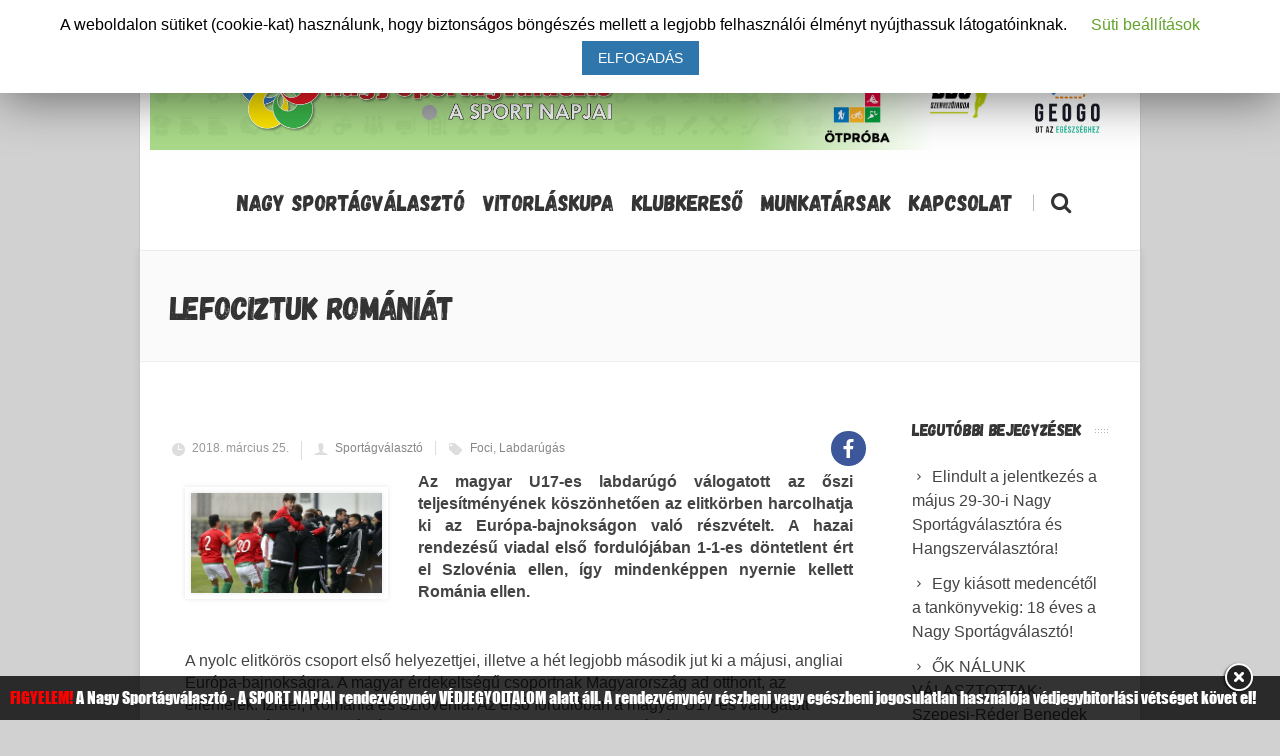

--- FILE ---
content_type: text/html; charset=UTF-8
request_url: https://sportagvalaszto.hu/lefociztuk-romaniat/
body_size: 22075
content:


<!DOCTYPE html>
<!--[if IE 7]>
<html class="ie ie7" lang="hu">
<![endif]-->
<!--[if IE 8]>
<html class="ie ie8" lang="hu">
<![endif]-->
<!--[if !(IE 7) | !(IE 8)  ]><!-->
<html lang="hu">
<!--<![endif]-->
<head>
<link rel="apple-touch-icon" sizes="180x180" href="/apple-touch-icon.png">
<link rel="icon" type="image/png" sizes="32x32" href="/favicon-32x32.png">
<link rel="icon" type="image/png" sizes="16x16" href="/favicon-16x16.png">
<link rel="manifest" href="/site.webmanifest">
<link rel="mask-icon" href="/safari-pinned-tab.svg" color="#5bbad5">
<meta name="msapplication-TileColor" content="#da532c">
	<!-- Basic Page Needs
  ================================================== -->
	<meta charset="UTF-8">

	<!-- Mobile Specific Metas
	================================================== -->
			<meta name="viewport" content="width=device-width, initial-scale=1, maximum-scale=1">
		
	
			<link rel="icon" type="image/x-icon" href="https://sportagvalaszto.hu/wp-content/themes/fortuna/images/favicon.png">	
		

	<title>Lefociztuk Romániát &#8211; Nagy Sportágválasztó</title>

			<style>
			.fuse_social_icons_links {
			    display: block;
			}
			.facebook-awesome-social::before {
			    content: "\f09a" !important;
			}
			


			.awesome-social-img img {
			    position: absolute;
			    top: 50%;
			    left: 50%;
			    transform: translate(-50%,-50%);
			}

			.awesome-social-img {
			    position: relative;
			}			
			.icon_wrapper .awesome-social {
			    font-family: 'FuseAwesome' !important;
			}
			#icon_wrapper .fuse_social_icons_links .awesome-social {
			    font-family: "FuseAwesome" !important;
			    ext-rendering: auto !important;
			    -webkit-font-smoothing: antialiased !important;
			    -moz-osx-font-smoothing: grayscale !important;
			}
									
			
			#icon_wrapper{
				position: fixed;
				top: 50%;
				left: 0px;
				z-index: 99999;
			}
			
			.awesome-social

			{

            margin-top:2px;

			color: #fff !important;

			text-align: center !important;

			display: block;

			
			line-height: 51px !important;

			width: 48px !important;

			height: 48px !important;

			font-size: 28px !important;

			


			}

			
			.fuse_social_icons_links

			{

			outline:0 !important;



			}

			.fuse_social_icons_links:hover{

			text-decoration:none !important;

			}

			
			.fb-awesome-social

			{

			background: #3b5998;
			border-color: #3b5998;
			
			}
			.facebook-awesome-social

			{

			background: #3b5998;
			border-color: #3b5998;
						}
			
			.fuseicon-threads.threads-awesome-social.awesome-social::before {
			    content: "\e900";
			    font-family: 'FuseCustomIcons' !important;
			    			}

			.fuseicon-threads.threads-awesome-social.awesome-social {
			    background: #000;
			}


			.tw-awesome-social

			{

			background:#00aced;
			border-color: #00aced;
			
			}
			.twitter-awesome-social

			{

			background:#00aced;
			border-color: #00aced;
			
			}
			.rss-awesome-social

			{

			background:#FA9B39;
			border-color: #FA9B39;
			
			}

			.linkedin-awesome-social

			{

			background:#007bb6;
			border-color: #007bb6;
						}

			.youtube-awesome-social

			{

			background:#bb0000;
			border-color: #bb0000;
						}

			.flickr-awesome-social

			{

			background: #ff0084;
			border-color: #ff0084;
						}

			.pinterest-awesome-social

			{

			background:#cb2027;
			border-color: #cb2027;
						}

			.stumbleupon-awesome-social

			{

			background:#f74425 ;
			border-color: #f74425;
						}

			.google-plus-awesome-social

			{

			background:#f74425 ;
			border-color: #f74425;
						}

			.instagram-awesome-social

			{

			    background: -moz-linear-gradient(45deg, #f09433 0%, #e6683c 25%, #dc2743 50%, #cc2366 75%, #bc1888 100%);
			    background: -webkit-linear-gradient(45deg, #f09433 0%,#e6683c 25%,#dc2743 50%,#cc2366 75%,#bc1888 100%);
			    background: linear-gradient(45deg, #f09433 0%,#e6683c 25%,#dc2743 50%,#cc2366 75%,#bc1888 100%);
			    filter: progid:DXImageTransform.Microsoft.gradient( startColorstr='#f09433', endColorstr='#bc1888',GradientType=1 );
			    border-color: #f09433;
					    

			}

			.tumblr-awesome-social

			{

			background: #32506d ;
			border-color: #32506d;
						}

			.vine-awesome-social

			{

			background: #00bf8f ;
			border-color: #00bf8f;
						}

            .vk-awesome-social {



            background: #45668e ;
            border-color: #45668e;
            
            }

            .soundcloud-awesome-social

                {

            background: #ff3300 ;
            border-color: #ff3300;
            
                }

                .reddit-awesome-social{



            background: #ff4500 ;
            border-color: #ff4500;

                            }

                .stack-awesome-social{



            background: #fe7a15 ;
            border-color: #fe7a15;
            
                }

                .behance-awesome-social{

            background: #1769ff ;
            border-color: #1769ff;
            
                }

                .github-awesome-social{

            background: #999999 ;
            border-color: #999999;
            


                }

                .envelope-awesome-social{

                  background: #ccc ;
 				  border-color: #ccc;                 
 				                  }

/*  Mobile */









             




			</style>

		<style type="text/css">
					.heateor_sss_button_instagram span.heateor_sss_svg,a.heateor_sss_instagram span.heateor_sss_svg{background:radial-gradient(circle at 30% 107%,#fdf497 0,#fdf497 5%,#fd5949 45%,#d6249f 60%,#285aeb 90%)}
											.heateor_sss_horizontal_sharing .heateor_sss_svg,.heateor_sss_standard_follow_icons_container .heateor_sss_svg{
							color: #fff;
						border-width: 0px;
			border-style: solid;
			border-color: transparent;
		}
					.heateor_sss_horizontal_sharing .heateorSssTCBackground{
				color:#666;
			}
					.heateor_sss_horizontal_sharing span.heateor_sss_svg:hover,.heateor_sss_standard_follow_icons_container span.heateor_sss_svg:hover{
						border-color: transparent;
		}
		.heateor_sss_vertical_sharing span.heateor_sss_svg,.heateor_sss_floating_follow_icons_container span.heateor_sss_svg{
							color: #fff;
						border-width: 0px;
			border-style: solid;
			border-color: transparent;
		}
				.heateor_sss_vertical_sharing .heateorSssTCBackground{
			color:#666;
		}
						.heateor_sss_vertical_sharing span.heateor_sss_svg:hover,.heateor_sss_floating_follow_icons_container span.heateor_sss_svg:hover{
						border-color: transparent;
		}
						div.heateor_sss_horizontal_sharing .heateor_sss_square_count{display: block}
				@media screen and (max-width:783px) {.heateor_sss_vertical_sharing{display:none!important}}		</style>
		<meta name='robots' content='max-image-preview:large' />
<link rel='dns-prefetch' href='//fonts.googleapis.com' />
<link rel='dns-prefetch' href='//use.fontawesome.com' />
<link rel="alternate" type="application/rss+xml" title="Nagy Sportágválasztó &raquo; hírcsatorna" href="https://sportagvalaszto.hu/feed/" />
<script type="text/javascript">
/* <![CDATA[ */
window._wpemojiSettings = {"baseUrl":"https:\/\/s.w.org\/images\/core\/emoji\/14.0.0\/72x72\/","ext":".png","svgUrl":"https:\/\/s.w.org\/images\/core\/emoji\/14.0.0\/svg\/","svgExt":".svg","source":{"concatemoji":"https:\/\/sportagvalaszto.hu\/wp-includes\/js\/wp-emoji-release.min.js?ver=6.4.7"}};
/*! This file is auto-generated */
!function(i,n){var o,s,e;function c(e){try{var t={supportTests:e,timestamp:(new Date).valueOf()};sessionStorage.setItem(o,JSON.stringify(t))}catch(e){}}function p(e,t,n){e.clearRect(0,0,e.canvas.width,e.canvas.height),e.fillText(t,0,0);var t=new Uint32Array(e.getImageData(0,0,e.canvas.width,e.canvas.height).data),r=(e.clearRect(0,0,e.canvas.width,e.canvas.height),e.fillText(n,0,0),new Uint32Array(e.getImageData(0,0,e.canvas.width,e.canvas.height).data));return t.every(function(e,t){return e===r[t]})}function u(e,t,n){switch(t){case"flag":return n(e,"\ud83c\udff3\ufe0f\u200d\u26a7\ufe0f","\ud83c\udff3\ufe0f\u200b\u26a7\ufe0f")?!1:!n(e,"\ud83c\uddfa\ud83c\uddf3","\ud83c\uddfa\u200b\ud83c\uddf3")&&!n(e,"\ud83c\udff4\udb40\udc67\udb40\udc62\udb40\udc65\udb40\udc6e\udb40\udc67\udb40\udc7f","\ud83c\udff4\u200b\udb40\udc67\u200b\udb40\udc62\u200b\udb40\udc65\u200b\udb40\udc6e\u200b\udb40\udc67\u200b\udb40\udc7f");case"emoji":return!n(e,"\ud83e\udef1\ud83c\udffb\u200d\ud83e\udef2\ud83c\udfff","\ud83e\udef1\ud83c\udffb\u200b\ud83e\udef2\ud83c\udfff")}return!1}function f(e,t,n){var r="undefined"!=typeof WorkerGlobalScope&&self instanceof WorkerGlobalScope?new OffscreenCanvas(300,150):i.createElement("canvas"),a=r.getContext("2d",{willReadFrequently:!0}),o=(a.textBaseline="top",a.font="600 32px Arial",{});return e.forEach(function(e){o[e]=t(a,e,n)}),o}function t(e){var t=i.createElement("script");t.src=e,t.defer=!0,i.head.appendChild(t)}"undefined"!=typeof Promise&&(o="wpEmojiSettingsSupports",s=["flag","emoji"],n.supports={everything:!0,everythingExceptFlag:!0},e=new Promise(function(e){i.addEventListener("DOMContentLoaded",e,{once:!0})}),new Promise(function(t){var n=function(){try{var e=JSON.parse(sessionStorage.getItem(o));if("object"==typeof e&&"number"==typeof e.timestamp&&(new Date).valueOf()<e.timestamp+604800&&"object"==typeof e.supportTests)return e.supportTests}catch(e){}return null}();if(!n){if("undefined"!=typeof Worker&&"undefined"!=typeof OffscreenCanvas&&"undefined"!=typeof URL&&URL.createObjectURL&&"undefined"!=typeof Blob)try{var e="postMessage("+f.toString()+"("+[JSON.stringify(s),u.toString(),p.toString()].join(",")+"));",r=new Blob([e],{type:"text/javascript"}),a=new Worker(URL.createObjectURL(r),{name:"wpTestEmojiSupports"});return void(a.onmessage=function(e){c(n=e.data),a.terminate(),t(n)})}catch(e){}c(n=f(s,u,p))}t(n)}).then(function(e){for(var t in e)n.supports[t]=e[t],n.supports.everything=n.supports.everything&&n.supports[t],"flag"!==t&&(n.supports.everythingExceptFlag=n.supports.everythingExceptFlag&&n.supports[t]);n.supports.everythingExceptFlag=n.supports.everythingExceptFlag&&!n.supports.flag,n.DOMReady=!1,n.readyCallback=function(){n.DOMReady=!0}}).then(function(){return e}).then(function(){var e;n.supports.everything||(n.readyCallback(),(e=n.source||{}).concatemoji?t(e.concatemoji):e.wpemoji&&e.twemoji&&(t(e.twemoji),t(e.wpemoji)))}))}((window,document),window._wpemojiSettings);
/* ]]> */
</script>
<link rel='stylesheet' id='mediaelement-css' href='https://sportagvalaszto.hu/wp-includes/js/mediaelement/mediaelementplayer-legacy.min.css?ver=4.2.17' type='text/css' media='all' />
<link rel='stylesheet' id='wp-mediaelement-css' href='https://sportagvalaszto.hu/wp-includes/js/mediaelement/wp-mediaelement.min.css?ver=6.4.7' type='text/css' media='all' />
<style id='wp-emoji-styles-inline-css' type='text/css'>

	img.wp-smiley, img.emoji {
		display: inline !important;
		border: none !important;
		box-shadow: none !important;
		height: 1em !important;
		width: 1em !important;
		margin: 0 0.07em !important;
		vertical-align: -0.1em !important;
		background: none !important;
		padding: 0 !important;
	}
</style>
<link rel='stylesheet' id='wp-block-library-css' href='https://sportagvalaszto.hu/wp-includes/css/dist/block-library/style.min.css?ver=6.4.7' type='text/css' media='all' />
<style id='classic-theme-styles-inline-css' type='text/css'>
/*! This file is auto-generated */
.wp-block-button__link{color:#fff;background-color:#32373c;border-radius:9999px;box-shadow:none;text-decoration:none;padding:calc(.667em + 2px) calc(1.333em + 2px);font-size:1.125em}.wp-block-file__button{background:#32373c;color:#fff;text-decoration:none}
</style>
<style id='global-styles-inline-css' type='text/css'>
body{--wp--preset--color--black: #000000;--wp--preset--color--cyan-bluish-gray: #abb8c3;--wp--preset--color--white: #ffffff;--wp--preset--color--pale-pink: #f78da7;--wp--preset--color--vivid-red: #cf2e2e;--wp--preset--color--luminous-vivid-orange: #ff6900;--wp--preset--color--luminous-vivid-amber: #fcb900;--wp--preset--color--light-green-cyan: #7bdcb5;--wp--preset--color--vivid-green-cyan: #00d084;--wp--preset--color--pale-cyan-blue: #8ed1fc;--wp--preset--color--vivid-cyan-blue: #0693e3;--wp--preset--color--vivid-purple: #9b51e0;--wp--preset--gradient--vivid-cyan-blue-to-vivid-purple: linear-gradient(135deg,rgba(6,147,227,1) 0%,rgb(155,81,224) 100%);--wp--preset--gradient--light-green-cyan-to-vivid-green-cyan: linear-gradient(135deg,rgb(122,220,180) 0%,rgb(0,208,130) 100%);--wp--preset--gradient--luminous-vivid-amber-to-luminous-vivid-orange: linear-gradient(135deg,rgba(252,185,0,1) 0%,rgba(255,105,0,1) 100%);--wp--preset--gradient--luminous-vivid-orange-to-vivid-red: linear-gradient(135deg,rgba(255,105,0,1) 0%,rgb(207,46,46) 100%);--wp--preset--gradient--very-light-gray-to-cyan-bluish-gray: linear-gradient(135deg,rgb(238,238,238) 0%,rgb(169,184,195) 100%);--wp--preset--gradient--cool-to-warm-spectrum: linear-gradient(135deg,rgb(74,234,220) 0%,rgb(151,120,209) 20%,rgb(207,42,186) 40%,rgb(238,44,130) 60%,rgb(251,105,98) 80%,rgb(254,248,76) 100%);--wp--preset--gradient--blush-light-purple: linear-gradient(135deg,rgb(255,206,236) 0%,rgb(152,150,240) 100%);--wp--preset--gradient--blush-bordeaux: linear-gradient(135deg,rgb(254,205,165) 0%,rgb(254,45,45) 50%,rgb(107,0,62) 100%);--wp--preset--gradient--luminous-dusk: linear-gradient(135deg,rgb(255,203,112) 0%,rgb(199,81,192) 50%,rgb(65,88,208) 100%);--wp--preset--gradient--pale-ocean: linear-gradient(135deg,rgb(255,245,203) 0%,rgb(182,227,212) 50%,rgb(51,167,181) 100%);--wp--preset--gradient--electric-grass: linear-gradient(135deg,rgb(202,248,128) 0%,rgb(113,206,126) 100%);--wp--preset--gradient--midnight: linear-gradient(135deg,rgb(2,3,129) 0%,rgb(40,116,252) 100%);--wp--preset--font-size--small: 13px;--wp--preset--font-size--medium: 20px;--wp--preset--font-size--large: 36px;--wp--preset--font-size--x-large: 42px;--wp--preset--spacing--20: 0.44rem;--wp--preset--spacing--30: 0.67rem;--wp--preset--spacing--40: 1rem;--wp--preset--spacing--50: 1.5rem;--wp--preset--spacing--60: 2.25rem;--wp--preset--spacing--70: 3.38rem;--wp--preset--spacing--80: 5.06rem;--wp--preset--shadow--natural: 6px 6px 9px rgba(0, 0, 0, 0.2);--wp--preset--shadow--deep: 12px 12px 50px rgba(0, 0, 0, 0.4);--wp--preset--shadow--sharp: 6px 6px 0px rgba(0, 0, 0, 0.2);--wp--preset--shadow--outlined: 6px 6px 0px -3px rgba(255, 255, 255, 1), 6px 6px rgba(0, 0, 0, 1);--wp--preset--shadow--crisp: 6px 6px 0px rgba(0, 0, 0, 1);}:where(.is-layout-flex){gap: 0.5em;}:where(.is-layout-grid){gap: 0.5em;}body .is-layout-flow > .alignleft{float: left;margin-inline-start: 0;margin-inline-end: 2em;}body .is-layout-flow > .alignright{float: right;margin-inline-start: 2em;margin-inline-end: 0;}body .is-layout-flow > .aligncenter{margin-left: auto !important;margin-right: auto !important;}body .is-layout-constrained > .alignleft{float: left;margin-inline-start: 0;margin-inline-end: 2em;}body .is-layout-constrained > .alignright{float: right;margin-inline-start: 2em;margin-inline-end: 0;}body .is-layout-constrained > .aligncenter{margin-left: auto !important;margin-right: auto !important;}body .is-layout-constrained > :where(:not(.alignleft):not(.alignright):not(.alignfull)){max-width: var(--wp--style--global--content-size);margin-left: auto !important;margin-right: auto !important;}body .is-layout-constrained > .alignwide{max-width: var(--wp--style--global--wide-size);}body .is-layout-flex{display: flex;}body .is-layout-flex{flex-wrap: wrap;align-items: center;}body .is-layout-flex > *{margin: 0;}body .is-layout-grid{display: grid;}body .is-layout-grid > *{margin: 0;}:where(.wp-block-columns.is-layout-flex){gap: 2em;}:where(.wp-block-columns.is-layout-grid){gap: 2em;}:where(.wp-block-post-template.is-layout-flex){gap: 1.25em;}:where(.wp-block-post-template.is-layout-grid){gap: 1.25em;}.has-black-color{color: var(--wp--preset--color--black) !important;}.has-cyan-bluish-gray-color{color: var(--wp--preset--color--cyan-bluish-gray) !important;}.has-white-color{color: var(--wp--preset--color--white) !important;}.has-pale-pink-color{color: var(--wp--preset--color--pale-pink) !important;}.has-vivid-red-color{color: var(--wp--preset--color--vivid-red) !important;}.has-luminous-vivid-orange-color{color: var(--wp--preset--color--luminous-vivid-orange) !important;}.has-luminous-vivid-amber-color{color: var(--wp--preset--color--luminous-vivid-amber) !important;}.has-light-green-cyan-color{color: var(--wp--preset--color--light-green-cyan) !important;}.has-vivid-green-cyan-color{color: var(--wp--preset--color--vivid-green-cyan) !important;}.has-pale-cyan-blue-color{color: var(--wp--preset--color--pale-cyan-blue) !important;}.has-vivid-cyan-blue-color{color: var(--wp--preset--color--vivid-cyan-blue) !important;}.has-vivid-purple-color{color: var(--wp--preset--color--vivid-purple) !important;}.has-black-background-color{background-color: var(--wp--preset--color--black) !important;}.has-cyan-bluish-gray-background-color{background-color: var(--wp--preset--color--cyan-bluish-gray) !important;}.has-white-background-color{background-color: var(--wp--preset--color--white) !important;}.has-pale-pink-background-color{background-color: var(--wp--preset--color--pale-pink) !important;}.has-vivid-red-background-color{background-color: var(--wp--preset--color--vivid-red) !important;}.has-luminous-vivid-orange-background-color{background-color: var(--wp--preset--color--luminous-vivid-orange) !important;}.has-luminous-vivid-amber-background-color{background-color: var(--wp--preset--color--luminous-vivid-amber) !important;}.has-light-green-cyan-background-color{background-color: var(--wp--preset--color--light-green-cyan) !important;}.has-vivid-green-cyan-background-color{background-color: var(--wp--preset--color--vivid-green-cyan) !important;}.has-pale-cyan-blue-background-color{background-color: var(--wp--preset--color--pale-cyan-blue) !important;}.has-vivid-cyan-blue-background-color{background-color: var(--wp--preset--color--vivid-cyan-blue) !important;}.has-vivid-purple-background-color{background-color: var(--wp--preset--color--vivid-purple) !important;}.has-black-border-color{border-color: var(--wp--preset--color--black) !important;}.has-cyan-bluish-gray-border-color{border-color: var(--wp--preset--color--cyan-bluish-gray) !important;}.has-white-border-color{border-color: var(--wp--preset--color--white) !important;}.has-pale-pink-border-color{border-color: var(--wp--preset--color--pale-pink) !important;}.has-vivid-red-border-color{border-color: var(--wp--preset--color--vivid-red) !important;}.has-luminous-vivid-orange-border-color{border-color: var(--wp--preset--color--luminous-vivid-orange) !important;}.has-luminous-vivid-amber-border-color{border-color: var(--wp--preset--color--luminous-vivid-amber) !important;}.has-light-green-cyan-border-color{border-color: var(--wp--preset--color--light-green-cyan) !important;}.has-vivid-green-cyan-border-color{border-color: var(--wp--preset--color--vivid-green-cyan) !important;}.has-pale-cyan-blue-border-color{border-color: var(--wp--preset--color--pale-cyan-blue) !important;}.has-vivid-cyan-blue-border-color{border-color: var(--wp--preset--color--vivid-cyan-blue) !important;}.has-vivid-purple-border-color{border-color: var(--wp--preset--color--vivid-purple) !important;}.has-vivid-cyan-blue-to-vivid-purple-gradient-background{background: var(--wp--preset--gradient--vivid-cyan-blue-to-vivid-purple) !important;}.has-light-green-cyan-to-vivid-green-cyan-gradient-background{background: var(--wp--preset--gradient--light-green-cyan-to-vivid-green-cyan) !important;}.has-luminous-vivid-amber-to-luminous-vivid-orange-gradient-background{background: var(--wp--preset--gradient--luminous-vivid-amber-to-luminous-vivid-orange) !important;}.has-luminous-vivid-orange-to-vivid-red-gradient-background{background: var(--wp--preset--gradient--luminous-vivid-orange-to-vivid-red) !important;}.has-very-light-gray-to-cyan-bluish-gray-gradient-background{background: var(--wp--preset--gradient--very-light-gray-to-cyan-bluish-gray) !important;}.has-cool-to-warm-spectrum-gradient-background{background: var(--wp--preset--gradient--cool-to-warm-spectrum) !important;}.has-blush-light-purple-gradient-background{background: var(--wp--preset--gradient--blush-light-purple) !important;}.has-blush-bordeaux-gradient-background{background: var(--wp--preset--gradient--blush-bordeaux) !important;}.has-luminous-dusk-gradient-background{background: var(--wp--preset--gradient--luminous-dusk) !important;}.has-pale-ocean-gradient-background{background: var(--wp--preset--gradient--pale-ocean) !important;}.has-electric-grass-gradient-background{background: var(--wp--preset--gradient--electric-grass) !important;}.has-midnight-gradient-background{background: var(--wp--preset--gradient--midnight) !important;}.has-small-font-size{font-size: var(--wp--preset--font-size--small) !important;}.has-medium-font-size{font-size: var(--wp--preset--font-size--medium) !important;}.has-large-font-size{font-size: var(--wp--preset--font-size--large) !important;}.has-x-large-font-size{font-size: var(--wp--preset--font-size--x-large) !important;}
.wp-block-navigation a:where(:not(.wp-element-button)){color: inherit;}
:where(.wp-block-post-template.is-layout-flex){gap: 1.25em;}:where(.wp-block-post-template.is-layout-grid){gap: 1.25em;}
:where(.wp-block-columns.is-layout-flex){gap: 2em;}:where(.wp-block-columns.is-layout-grid){gap: 2em;}
.wp-block-pullquote{font-size: 1.5em;line-height: 1.6;}
</style>
<link rel='stylesheet' id='advanced-floating-content-css' href='https://sportagvalaszto.hu/wp-content/plugins/advanced-floating-content-lite/public/css/advanced-floating-content-public.css?ver=1.0.0' type='text/css' media='all' />
<link rel='stylesheet' id='contact-form-7-css' href='https://sportagvalaszto.hu/wp-content/plugins/contact-form-7/includes/css/styles.css?ver=5.5.6' type='text/css' media='all' />
<link rel='stylesheet' id='cookie-law-info-css' href='https://sportagvalaszto.hu/wp-content/plugins/cookie-law-info/public/css/cookie-law-info-public.css?ver=1.7.8' type='text/css' media='all' />
<link rel='stylesheet' id='cookie-law-info-gdpr-css' href='https://sportagvalaszto.hu/wp-content/plugins/cookie-law-info/public/css/cookie-law-info-gdpr.css?ver=1.7.8' type='text/css' media='all' />
<link rel='stylesheet' id='cool-tag-cloud-css' href='https://sportagvalaszto.hu/wp-content/plugins/cool-tag-cloud/inc/cool-tag-cloud.css?ver=2.25' type='text/css' media='all' />
<link rel='stylesheet' id='redux-extendify-styles-css' href='https://sportagvalaszto.hu/wp-content/plugins/fuse-social-floating-sidebar/framework/redux-core/assets/css/extendify-utilities.css?ver=4.4.0' type='text/css' media='all' />
<link rel='stylesheet' id='fuse-awesome-css' href='https://sportagvalaszto.hu/wp-content/plugins/fuse-social-floating-sidebar/inc/font-awesome/css/font-awesome.min.css?ver=5.4.10' type='text/css' media='all' />
<link rel='stylesheet' id='countdown-carbonlite-css-css' href='https://sportagvalaszto.hu/wp-content/plugins/jquery-t-countdown-widget/css/carbonlite/style.css?ver=2.0' type='text/css' media='all' />
<link rel='stylesheet' id='image-hover-effects-css-css' href='https://sportagvalaszto.hu/wp-content/plugins/mega-addons-for-visual-composer/css/ihover.css?ver=6.4.7' type='text/css' media='all' />
<link rel='stylesheet' id='style-css-css' href='https://sportagvalaszto.hu/wp-content/plugins/mega-addons-for-visual-composer/css/style.css?ver=6.4.7' type='text/css' media='all' />
<link rel='stylesheet' id='font-awesome-latest-css' href='https://sportagvalaszto.hu/wp-content/plugins/mega-addons-for-visual-composer/css/font-awesome/css/font-awesome.css?ver=6.4.7' type='text/css' media='all' />
<link rel='stylesheet' id='rs-plugin-settings-css' href='https://sportagvalaszto.hu/wp-content/plugins/revslider/public/assets/css/settings.css?ver=5.4.8.1' type='text/css' media='all' />
<style id='rs-plugin-settings-inline-css' type='text/css'>
#rs-demo-id {}
</style>
<link rel='stylesheet' id='bg-shce-genericons-css' href='https://sportagvalaszto.hu/wp-content/plugins/show-hidecollapse-expand/assets/css/genericons/genericons.css?ver=6.4.7' type='text/css' media='all' />
<link rel='stylesheet' id='bg-show-hide-css' href='https://sportagvalaszto.hu/wp-content/plugins/show-hidecollapse-expand/assets/css/bg-show-hide.css?ver=6.4.7' type='text/css' media='all' />
<link rel='stylesheet' id='boc-main-styles-css' href='https://sportagvalaszto.hu/wp-content/themes/fortuna/style.css?ver=6.4.7' type='text/css' media='all' />
<link rel='stylesheet' id='boc-child-styles-css' href='https://sportagvalaszto.hu/wp-content/themes/fortuna-child/style.css?ver=1.10' type='text/css' media='all' />
<link rel='stylesheet' id='boc-grid-css' href='https://sportagvalaszto.hu/wp-content/themes/fortuna/stylesheets/grid.css?ver=6.4.7' type='text/css' media='all' />
<link rel='stylesheet' id='boc-icon-css' href='https://sportagvalaszto.hu/wp-content/themes/fortuna/stylesheets/icons.css?ver=6.4.7' type='text/css' media='all' />
<link rel='stylesheet' id='js_composer_front-css' href='https://sportagvalaszto.hu/wp-content/plugins/js_composer/assets/css/js_composer.min.css?ver=5.6' type='text/css' media='all' />
<link rel='stylesheet' id='boc-animation-styles-css' href='https://sportagvalaszto.hu/wp-content/themes/fortuna/stylesheets/animations.css?ver=6.4.7' type='text/css' media='all' />
<style id='boc-animation-styles-inline-css' type='text/css'>
/* Global Background */
body { background: #d1d1d1 ;
}
				body, .body_font, .body_font h1, .body_font h2, .body_font h3, .body_font h4, .body_font h5 {
					font-family: 'Verdana', Arial, Helvetica, sans-serif;
				}

				.button, a.button, button, input[type='submit'], input[type='reset'], input[type='button'] {
					text-transform: uppercase;
				}

			  @media only screen and (min-width: 1018px){
				#menu > ul > li > a, #header .header_cart .icon { line-height: 96px; }
				.header_cart .widget_shopping_cart { top: 96px; }
				#menu > ul > li.boc_nav_button { height: 96px; }
				#logo .logo_img { height: 100px; }
				#boc_searchform_close { top:39px; }
			  }
	
				#menu > ul > li.megamenu  > div > ul.sub-menu > li{ 
					border-left: none!important; 
				}
				
					#header.scrolled {
						background: rgba(255,255, 255, 0.9);
					}
				
				.main_menu_underline_effect #menu > ul > li > a:after{ background-color: #0182c3; }

			.breadcrumb {
				display: none;
			}

			#footer {
				position: relative;
			}


#menu-item-63326 a{color:#ab332e!important;}

#insta {
  background: radial-gradient(circle at 30% 107%, #fdf497 0%, #fdf497 5%, #fd5949 45%, #d6249f 60%, #285AEB 90%);
  -webkit-background-clip: text;
          /* Also define standard property for compatibility */
          background-clip: text;
  -webkit-text-fill-color: transparent;
  
  font-size:2.4rem; /* change this to change the size*/
  vertical-align:sub;
  
}

</style>
<link rel='stylesheet' id='boc-responsive-style-css' href='https://sportagvalaszto.hu/wp-content/themes/fortuna/stylesheets/grid_responsive.css?ver=6.4.7' type='text/css' media='all' />
<link rel='stylesheet' id='boc-fonts-css' href='//fonts.googleapis.com/css?family=Lato%3A300%2C400%2C700%2C400italic%7CMontserrat%3A400%2C500%2C600%2C700&#038;ver=1.0.0' type='text/css' media='all' />
<link rel='stylesheet' id='heateor_sss_frontend_css-css' href='https://sportagvalaszto.hu/wp-content/plugins/sassy-social-share/public/css/sassy-social-share-public.css?ver=3.3.40' type='text/css' media='all' />
<link rel='stylesheet' id='font-awesome-official-css' href='https://use.fontawesome.com/releases/v6.1.2/css/all.css' type='text/css' media='all' integrity="sha384-fZCoUih8XsaUZnNDOiLqnby1tMJ0sE7oBbNk2Xxf5x8Z4SvNQ9j83vFMa/erbVrV" crossorigin="anonymous" />
<link rel='stylesheet' id='__EPYT__style-css' href='https://sportagvalaszto.hu/wp-content/plugins/youtube-embed-plus/styles/ytprefs.min.css?ver=13.1' type='text/css' media='all' />
<style id='__EPYT__style-inline-css' type='text/css'>

                .epyt-gallery-thumb {
                        width: 33.333%;
                }
                
</style>
<link rel='stylesheet' id='font-awesome-official-v4shim-css' href='https://use.fontawesome.com/releases/v6.1.2/css/v4-shims.css' type='text/css' media='all' integrity="sha384-iW7MVRJO9Fj06GFbRcMqdZBcVQhjBWlVXUjtY7XCppA+DZUoHBQ7B8VB+EjXUkPV" crossorigin="anonymous" />
<script type="text/javascript" src="https://sportagvalaszto.hu/wp-includes/js/jquery/jquery.min.js?ver=3.7.1" id="jquery-core-js"></script>
<script type="text/javascript" src="https://sportagvalaszto.hu/wp-includes/js/jquery/jquery-migrate.min.js?ver=3.4.1" id="jquery-migrate-js"></script>
<script type="text/javascript" src="https://sportagvalaszto.hu/wp-content/plugins/advanced-floating-content-lite/public/js/advanced-floating-content-public.js?ver=1.0.0" id="advanced-floating-content-js"></script>
<script type="text/javascript" id="cookie-law-info-js-extra">
/* <![CDATA[ */
var Cli_Data = {"nn_cookie_ids":[],"cookielist":[]};
var log_object = {"ajax_url":"https:\/\/sportagvalaszto.hu\/wp-admin\/admin-ajax.php"};
/* ]]> */
</script>
<script type="text/javascript" src="https://sportagvalaszto.hu/wp-content/plugins/cookie-law-info/public/js/cookie-law-info-public.js?ver=1.7.8" id="cookie-law-info-js"></script>
<script type="text/javascript" id="fuse-social-script-js-extra">
/* <![CDATA[ */
var fuse_social = {"ajax_url":"https:\/\/sportagvalaszto.hu\/wp-admin\/admin-ajax.php"};
/* ]]> */
</script>
<script type="text/javascript" src="https://sportagvalaszto.hu/wp-content/plugins/fuse-social-floating-sidebar/inc/js/fuse_script.js?ver=1116012378" id="fuse-social-script-js"></script>
<script type="text/javascript" src="https://sportagvalaszto.hu/wp-includes/js/jquery/ui/core.min.js?ver=1.13.2" id="jquery-ui-core-js"></script>
<script type="text/javascript" src="https://sportagvalaszto.hu/wp-content/plugins/mega-addons-for-visual-composer/js/script.js?ver=6.4.7" id="front-js-na-js"></script>
<script type="text/javascript" src="https://sportagvalaszto.hu/wp-content/plugins/revslider/public/assets/js/jquery.themepunch.tools.min.js?ver=5.4.8.1" id="tp-tools-js"></script>
<script type="text/javascript" src="https://sportagvalaszto.hu/wp-content/plugins/revslider/public/assets/js/jquery.themepunch.revolution.min.js?ver=5.4.8.1" id="revmin-js"></script>
<script type="text/javascript" src="https://sportagvalaszto.hu/wp-content/themes/fortuna/js/libs.min.js?ver=6.4.7" id="fortuna.lib-js"></script>
<script type="text/javascript" id="fortuna.common-js-extra">
/* <![CDATA[ */
var bocJSParams = {"boc_is_mobile_device":"","boc_theme_url":"https:\/\/sportagvalaszto.hu\/wp-content\/themes\/fortuna","header_height":"100","sticky_header":"1","submenu_arrow_effect":"1","mm_bordered_columns":"0","transparent_header":"0","fixed_footer":"0","boc_submenu_animation_effect":"sub_fade_in"};
/* ]]> */
</script>
<script type="text/javascript" src="https://sportagvalaszto.hu/wp-content/themes/fortuna/js/common.js?ver=6.4.7" id="fortuna.common-js"></script>
<script type="text/javascript" id="__ytprefs__-js-extra">
/* <![CDATA[ */
var _EPYT_ = {"ajaxurl":"https:\/\/sportagvalaszto.hu\/wp-admin\/admin-ajax.php","security":"a791a7e265","gallery_scrolloffset":"20","eppathtoscripts":"https:\/\/sportagvalaszto.hu\/wp-content\/plugins\/youtube-embed-plus\/scripts\/","eppath":"https:\/\/sportagvalaszto.hu\/wp-content\/plugins\/youtube-embed-plus\/","epresponsiveselector":"[\"iframe.__youtube_prefs_widget__\"]","epdovol":"1","version":"13.1","evselector":"iframe.__youtube_prefs__[src], iframe[src*=\"youtube.com\/embed\/\"], iframe[src*=\"youtube-nocookie.com\/embed\/\"]","ajax_compat":"","ytapi_load":"light","stopMobileBuffer":"1","vi_active":"","vi_js_posttypes":[]};
/* ]]> */
</script>
<script type="text/javascript" src="https://sportagvalaszto.hu/wp-content/plugins/youtube-embed-plus/scripts/ytprefs.min.js?ver=13.1" id="__ytprefs__-js"></script>
<link rel="https://api.w.org/" href="https://sportagvalaszto.hu/wp-json/" /><link rel="alternate" type="application/json" href="https://sportagvalaszto.hu/wp-json/wp/v2/posts/54265" /><link rel="EditURI" type="application/rsd+xml" title="RSD" href="https://sportagvalaszto.hu/xmlrpc.php?rsd" />
<meta name="generator" content="WordPress 6.4.7" />
<link rel="canonical" href="https://sportagvalaszto.hu/lefociztuk-romaniat/" />
<link rel='shortlink' href='https://sportagvalaszto.hu/?p=54265' />
<link rel="alternate" type="application/json+oembed" href="https://sportagvalaszto.hu/wp-json/oembed/1.0/embed?url=https%3A%2F%2Fsportagvalaszto.hu%2Flefociztuk-romaniat%2F" />
<link rel="alternate" type="text/xml+oembed" href="https://sportagvalaszto.hu/wp-json/oembed/1.0/embed?url=https%3A%2F%2Fsportagvalaszto.hu%2Flefociztuk-romaniat%2F&#038;format=xml" />

            <!--/ Facebook Thumb Fixer Open Graph /-->
            <meta property="og:type" content="article" />
            <meta property="og:url" content="https://sportagvalaszto.hu/lefociztuk-romaniat/" />
            <meta property="og:title" content="Lefociztuk Romániát" />
            <meta property="og:description" content="&nbsp;&nbsp;" />
            <meta property="og:site_name" content="Nagy Sportágválasztó" />
            <meta property="og:image" content="https://sportagvalaszto.hu/wp-content/uploads/2019/07/410-1522005534.jpg" />
            <meta property="og:image:alt" content="" />
            <meta property="og:image:width" content="800" />
            <meta property="og:image:height" content="418" />

            <meta itemscope itemtype="article" />
            <meta itemprop="description" content="&nbsp;&nbsp;" />
            <meta itemprop="image" content="https://sportagvalaszto.hu/wp-content/uploads/2019/07/410-1522005534.jpg" />

            <meta name="twitter:card" content="summary_large_image" />
            <meta name="twitter:url" content="https://sportagvalaszto.hu/lefociztuk-romaniat/" />
            <meta name="twitter:title" content="Lefociztuk Romániát" />
            <meta name="twitter:description" content="&nbsp;&nbsp;" />
            <meta name="twitter:image" content="https://sportagvalaszto.hu/wp-content/uploads/2019/07/410-1522005534.jpg" />

            

<meta name="generator" content="Redux 4.4.0" /><script type='text/javascript'>
var tminusnow = '{"now":"1\/19\/2026 14:06:07"}';
</script><script type='text/javascript'>
				jQuery(document).ready(function($) {
				var ult_smooth_speed = 250;
				var ult_smooth_step = 45;
				$('html').attr('data-ult_smooth_speed',ult_smooth_speed).attr('data-ult_smooth_step',ult_smooth_step);
				});
			</script><meta name="generator" content="Powered by WPBakery Page Builder - drag and drop page builder for WordPress."/>
<!--[if lte IE 9]><link rel="stylesheet" type="text/css" href="https://sportagvalaszto.hu/wp-content/plugins/js_composer/assets/css/vc_lte_ie9.min.css" media="screen"><![endif]-->		<script type="text/javascript">
			var cli_flush_cache=2;
		</script>
		      <meta name="onesignal" content="wordpress-plugin"/>
          <link rel="manifest"
            href="https://sportagvalaszto.hu/wp-content/plugins/onesignal-free-web-push-notifications/sdk_files/manifest.json.php?gcm_sender_id="/>
          <script src="https://cdn.onesignal.com/sdks/OneSignalSDK.js" async></script>    <script>

      window.OneSignal = window.OneSignal || [];

      OneSignal.push( function() {
        OneSignal.SERVICE_WORKER_UPDATER_PATH = "OneSignalSDKUpdaterWorker.js.php";
        OneSignal.SERVICE_WORKER_PATH = "OneSignalSDKWorker.js.php";
        OneSignal.SERVICE_WORKER_PARAM = { scope: '/' };

        OneSignal.setDefaultNotificationUrl("https://sportagvalaszto.hu");
        var oneSignal_options = {};
        window._oneSignalInitOptions = oneSignal_options;

        oneSignal_options['wordpress'] = true;
oneSignal_options['appId'] = 'ce529c46-5a11-4db9-bcad-1223e3abf964';
oneSignal_options['autoRegister'] = true;
oneSignal_options['welcomeNotification'] = { };
oneSignal_options['welcomeNotification']['title'] = "Nagy Sportágválasztó";
oneSignal_options['welcomeNotification']['message'] = "Köszönjük, hogy feliratkoztál!";
oneSignal_options['welcomeNotification']['url'] = "https://sportagvalaszto.hu";
oneSignal_options['path'] = "https://sportagvalaszto.hu/wp-content/plugins/onesignal-free-web-push-notifications/sdk_files/";
oneSignal_options['safari_web_id'] = "web.onesignal.auto.6a2e4cfc-4f7f-4e0a-b787-2d0bd3e78806";
oneSignal_options['promptOptions'] = { };
oneSignal_options['promptOptions']['actionMessage'] = 'Küldhetünk neked híreket?';
oneSignal_options['promptOptions']['acceptButtonText'] = 'TOVÁBB';
oneSignal_options['promptOptions']['cancelButtonText'] = 'Köszönöm, nem!';
oneSignal_options['promptOptions']['siteName'] = 'https://sportagvalaszto.hu';
oneSignal_options['promptOptions']['autoAcceptTitle'] = 'Engedélyezés';
oneSignal_options['notifyButton'] = { };
oneSignal_options['notifyButton']['enable'] = true;
oneSignal_options['notifyButton']['position'] = 'bottom-right';
oneSignal_options['notifyButton']['theme'] = 'inverse';
oneSignal_options['notifyButton']['size'] = 'medium';
oneSignal_options['notifyButton']['prenotify'] = true;
oneSignal_options['notifyButton']['showCredit'] = true;
oneSignal_options['notifyButton']['text'] = {};
oneSignal_options['notifyButton']['text']['message.prenotify'] = 'Iratkozz fel híreinkre!';
oneSignal_options['notifyButton']['text']['tip.state.unsubscribed'] = 'Leiratkozás';
oneSignal_options['notifyButton']['text']['tip.state.subscribed'] = 'Sikeresen feliratkoztál!';
oneSignal_options['notifyButton']['text']['tip.state.blocked'] = 'Nem kapsz tőlünk több hírt.';
oneSignal_options['notifyButton']['text']['message.action.subscribed'] = 'Köszönjük!';
oneSignal_options['notifyButton']['text']['message.action.resubscribed'] = 'Újra feliratkoztál híreinkre';
oneSignal_options['notifyButton']['text']['message.action.unsubscribed'] = 'Nem fogsz több hírt kapni tőlünk';
oneSignal_options['notifyButton']['text']['dialog.main.title'] = 'Beállítások';
oneSignal_options['notifyButton']['text']['dialog.main.button.subscribe'] = 'FELIRATKOZÁS';
oneSignal_options['notifyButton']['text']['dialog.main.button.unsubscribe'] = 'LEIRATKOZÁS';
              OneSignal.init(window._oneSignalInitOptions);
                    });

      function documentInitOneSignal() {
        var oneSignal_elements = document.getElementsByClassName("OneSignal-prompt");

        var oneSignalLinkClickHandler = function(event) { OneSignal.push(['registerForPushNotifications']); event.preventDefault(); };        for(var i = 0; i < oneSignal_elements.length; i++)
          oneSignal_elements[i].addEventListener('click', oneSignalLinkClickHandler, false);
      }

      if (document.readyState === 'complete') {
           documentInitOneSignal();
      }
      else {
           window.addEventListener("load", function(event){
               documentInitOneSignal();
          });
      }
    </script>

<meta name="generator" content="Powered by Slider Revolution 5.4.8.1 - responsive, Mobile-Friendly Slider Plugin for WordPress with comfortable drag and drop interface." />
<style type="text/css">/* Hot Random Image START */
		/* Hot Random Image END */
		</style><script type="text/javascript">function setREVStartSize(e){									
						try{ e.c=jQuery(e.c);var i=jQuery(window).width(),t=9999,r=0,n=0,l=0,f=0,s=0,h=0;
							if(e.responsiveLevels&&(jQuery.each(e.responsiveLevels,function(e,f){f>i&&(t=r=f,l=e),i>f&&f>r&&(r=f,n=e)}),t>r&&(l=n)),f=e.gridheight[l]||e.gridheight[0]||e.gridheight,s=e.gridwidth[l]||e.gridwidth[0]||e.gridwidth,h=i/s,h=h>1?1:h,f=Math.round(h*f),"fullscreen"==e.sliderLayout){var u=(e.c.width(),jQuery(window).height());if(void 0!=e.fullScreenOffsetContainer){var c=e.fullScreenOffsetContainer.split(",");if (c) jQuery.each(c,function(e,i){u=jQuery(i).length>0?u-jQuery(i).outerHeight(!0):u}),e.fullScreenOffset.split("%").length>1&&void 0!=e.fullScreenOffset&&e.fullScreenOffset.length>0?u-=jQuery(window).height()*parseInt(e.fullScreenOffset,0)/100:void 0!=e.fullScreenOffset&&e.fullScreenOffset.length>0&&(u-=parseInt(e.fullScreenOffset,0))}f=u}else void 0!=e.minHeight&&f<e.minHeight&&(f=e.minHeight);e.c.closest(".rev_slider_wrapper").css({height:f})					
						}catch(d){console.log("Failure at Presize of Slider:"+d)}						
					};</script>
<noscript><style type="text/css"> .wpb_animate_when_almost_visible { opacity: 1; }</style></noscript>	
<!-- Global site tag (gtag.js) - Google Analytics -->
<script async src="https://www.googletagmanager.com/gtag/js?id=UA-55437532-47"></script>
<script>
  window.dataLayer = window.dataLayer || [];
  function gtag(){dataLayer.push(arguments);}
  gtag('js', new Date());

  gtag('config', 'UA-55437532-47');
</script>	
</head>

<body class="post-template-default single single-post postid-54265 single-format-standard wpb-js-composer js-comp-ver-5.6 vc_responsive">

	

	
	
  <!-- Page Wrapper::START -->
  <div id="wrapper" class="boxed_wrapper page_title_bgr responsive ">
  
	<!-- Header::START -->
		
	<header id= "header" 
			class= "has_subheader 
										sticky_header					hide_subheader_on_scroll">
		
		
				<!-- SubHeader -->
		<div class="full_header">
			<div id="subheader" class="container">	
				<div class="section">
						
								
						<div class="header_contacts ">
															<div class="header_contact_item"><span class="icon icon-mail2"></span> info@sportagvalaszto.hu</div>
								
															<div class="header_contact_item"><span class="icon icon-mobile3"></span> +36706471652</div>
													</div>
						
					<a target='_blank' 
										href='https://www.instagram.com/nagysportagvalaszto/' 
										class='header_soc_icon'
										
										title='Instagram'>
										<span class='icon icon-instagram2'></span></a><a target='_blank' 
										href='https://www.facebook.com/sportagvalaszto' 
										class='header_soc_icon'
										
										title='Facebook'>
										<span class='icon icon-facebook3'></span></a><a target='_blank' 
										href='https://www.youtube.com/c/sportagvalasztomagazin' 
										class='header_soc_icon'
										
										title='Youtube'>
										<span class='icon icon-youtube'></span></a>					
					
					
				</div>	
			</div>	
		</div>
				
		
		<div class="rel_pos">
		
			<!--div style="background-image: url(/wp-content/themes/fortuna/images/NSV_weboldal_fejlec.jpg); width:100vw; padding: 30px 10%; ;" class="container"-->
			<div class="container" id="container-header">
			
				<div class="section rel_pos ">
			
											
					<div id="logo">
											<div class='logo_img2 '>
							<div id="main_sportagvalaszto">	<a href="https://sportagvalaszto.hu/" title="Nagy Sportágválasztó" rel="home">
									<img src="https://sportagvalaszto.hu/wp-content/uploads/2019/04/nsv_logo-main-transparent.png" alt="Nagy Sportágválasztó"/>
																	</a>
								</div>
						        <div id="main_harom_logo">
									<div id="kis_logo"><a href="https://geogo.hu" rel="home" target="_blank"><img src="https://sportagvalaszto.hu/wp-content/uploads/2021/03/Geogo_feher.png"/></a></div>
									<div id="kis_logo"><a href="https://bbu.hu" rel="home" target="_blank"><img src="https://sportagvalaszto.hu/wp-content/uploads/2021/03/BBU_feher.png"/></a></div>
									<div id="kis_logo"><a href="https://otprobaparizsba.hu" rel="home" target="_blank"><img src="https://sportagvalaszto.hu/wp-content/uploads/2021/03/Otproba_feher.png"/></a></div>
							</div></div>
						
								
					</div>

					<div id="mobile_menu_toggler">
					  <div id="m_nav_menu" class="m_nav">
						<div class="m_nav_ham button_closed" id="m_ham_1"></div>
						<div class="m_nav_ham button_closed" id="m_ham_2"></div>
						<div class="m_nav_ham button_closed" id="m_ham_3"></div>
					  </div>
					</div>

				
					<div class="custom_menu_4 main_menu_underline_effect">	
					<div id="menu" class="menu-main-menu-ideiglenes-container"><ul><li id="menu-item-64788" class="menu-item menu-item-type-post_type menu-item-object-page menu-item-64788"><a href="https://sportagvalaszto.hu/nagy-sportagvalaszto/" data-ps2id-api="true">Nagy Sportágválasztó</a></li>
<li id="menu-item-64494" class="menu-item menu-item-type-post_type menu-item-object-page menu-item-64494"><a href="https://sportagvalaszto.hu/vitorlaskupa/" data-ps2id-api="true">Vitorláskupa</a></li>
<li id="menu-item-60097" class="menu-item menu-item-type-post_type menu-item-object-page menu-item-60097"><a href="https://sportagvalaszto.hu/klubkereso/" data-ps2id-api="true">Klubkereső</a></li>
<li id="menu-item-62674" class="menu-item menu-item-type-post_type menu-item-object-page menu-item-62674"><a href="https://sportagvalaszto.hu/munkatarsak/" data-ps2id-api="true">Munkatársak</a></li>
<li id="menu-item-67798" class="menu-item menu-item-type-post_type menu-item-object-page menu-item-67798"><a href="https://sportagvalaszto.hu/kapcsolat/" data-ps2id-api="true">Kapcsolat</a></li>
<li class="boc_search_border"><a href="#">|</a></li><li class="boc_search_toggle_li"><a href="#" class="header_search_icon icon icon-search3"></a></li></ul></div>					</div>
					
					

		
				</div>
				
				
			<div id="boc_searchform_in_header" class="">
				<div class="container">
					<form method="get" action="https://sportagvalaszto.hu/" role="search" class="header_search_form"><input type="search" name="s" autocomplete="off" placeholder="Kérjük, adja meg a keresendő szót." /></form>
					<span id="boc_searchform_close" class="icon icon-close"></span>
				</div>
			</div>				
			
			
			</div>
		</div>

	
			
		<div id="mobile_menu">
			<ul><li class="menu-item menu-item-type-post_type menu-item-object-page menu-item-64788"><a href="https://sportagvalaszto.hu/nagy-sportagvalaszto/" data-ps2id-api="true">Nagy Sportágválasztó</a></li>
<li class="menu-item menu-item-type-post_type menu-item-object-page menu-item-64494"><a href="https://sportagvalaszto.hu/vitorlaskupa/" data-ps2id-api="true">Vitorláskupa</a></li>
<li class="menu-item menu-item-type-post_type menu-item-object-page menu-item-60097"><a href="https://sportagvalaszto.hu/klubkereso/" data-ps2id-api="true">Klubkereső</a></li>
<li class="menu-item menu-item-type-post_type menu-item-object-page menu-item-62674"><a href="https://sportagvalaszto.hu/munkatarsak/" data-ps2id-api="true">Munkatársak</a></li>
<li class="menu-item menu-item-type-post_type menu-item-object-page menu-item-67798"><a href="https://sportagvalaszto.hu/kapcsolat/" data-ps2id-api="true">Kapcsolat</a></li>
<li class="boc_search_border"><a href="#">|</a></li><li class="boc_search_toggle_li"><a href="#" class="header_search_icon icon icon-search3"></a></li></ul>		</div>
	
	</header>
		<!-- Header::END -->
	
	<!-- Page content::START -->
	<div class="content_body">
	
					<div class="full_container_page_title "  style='padding: 20px 0;'>	
					<div class="container">		
						<div class="section no_bm">
								<div class="breadcrumb breadcrumb_right"><a class="first_bc" href="https://sportagvalaszto.hu/"><span>Főoldal</span></a><a href="https://sportagvalaszto.hu/kategoriak/hirek/" title="Lefociztuk Romániát" ><span>Hírek</span></a> <a class="last_bc" href="https://sportagvalaszto.hu/lefociztuk-romaniat/" title="Lefociztuk Romániát"><span>Lefociztuk Romániát</span></a></div>								
								<div class="page_heading" ><h1>
								Lefociztuk Romániát								</h1></div>	
						</div>
					</div>
				</div>
					
<!-- Post -->
<div class="post-54265 post type-post status-publish format-standard has-post-thumbnail hentry category-hirek tag-foci tag-labdarugas" id="post-54265" >
	<div class="container">
		<div class="section">
			<div class='post_content col span_3_of_4' >
					
					
							
					<div class="section" vocab="http://schema.org/" typeof="NewsArticle">
						<meta property="datePublished" content="2018-03-25"/>
						<meta property="dateline" content=""/>
						<div property="publisher" typeof="Organization"><meta property="name" content="Sportágválasztó"/><div property="logo"  typeof="ImageObject">

      <meta property="url" content="https://sportagvalaszto.hu/wp-content/uploads/2019/04/sportagvalaszto-magazin-logo.png">

    </div>   </div>  
						 
						
						<meta property="mainEntityOfPage" href="https://sportagvalaszto.hu/"/>
						<meta property="dateCreated" content="2018-03-25"/>
						<meta property="dateModified" content="2018-03-25"/>
						 		<meta property="author" content="Sportágválasztó"/>
															<meta property="image" content="https://sportagvalaszto.hu/wp-content/uploads/2019/07/410-1522005534-150x150.jpg"/>
						<meta property="headline" content="Lefociztuk Romániát"/>

						
										
						<meta property="keywords" content="Foci, Labdarúgás, "/>
					
						
 </div>   
			
				  <div class="section">
								
						
												<!--div class="pic featured_image">
								<a href="https://sportagvalaszto.hu/wp-content/uploads/2019/07/410-1522005534.jpg" class="mfp_popup" title="Lefociztuk Romániát">
									<img src="https://sportagvalaszto.hu/wp-content/uploads/2019/07/410-1522005534.jpg" alt=""/><div class="img_overlay"><span class="icon_zoom"></span></div>
								</a>
							</div-->

							<div class="h20"></div>	
			
								
		
								
			
			
							

			
						<p class="post_meta">
							<span class="calendar_date">2018. március 25.</span>
							<span class="author" ><a href="https://sportagvalaszto.hu/author/kalmika/">  Sportágválasztó</a></span>
							<!--span class="comments "><span class="comments-link">Comments are Off</span></span-->

							
													
							<span class="tags"><a href="https://sportagvalaszto.hu/cimkek/foci/" rel="tag">Foci</a>, <a href="https://sportagvalaszto.hu/cimkek/labdarugas/" rel="tag">Labdarúgás</a></span>
											</p>
					
						<div class="post_description">
						
						<div class='heateorSssClear'></div><div style="float:right" class='heateor_sss_sharing_container heateor_sss_horizontal_sharing' data-heateor-sss-href='https://sportagvalaszto.hu/lefociztuk-romaniat/'><div class='heateor_sss_sharing_title' style="font-weight:bold" ></div><div class="heateor_sss_sharing_ul"><a style="padding:7.35px 0 !important" class="heateor_sss_facebook_like"><span class="heateor_sss_square_count">&nbsp;</span><div class="fb-like" data-href="https://sportagvalaszto.hu/lefociztuk-romaniat/" data-layout="button_count" data-action="like" data-show-faces="false" data-share="false"></div></a><a class="heateor_sss_facebook" href="https://www.facebook.com/sharer/sharer.php?u=https%3A%2F%2Fsportagvalaszto.hu%2Flefociztuk-romaniat%2F" title="Facebook" rel="nofollow noopener" target="_blank" style="font-size:32px!important;box-shadow:none;display:inline-block;vertical-align:middle"><span class="heateor_sss_square_count heateor_sss_facebook_count">&nbsp;</span><span class="heateor_sss_svg" style="background-color:#3c589a;width:35px;height:35px;border-radius:999px;display:inline-block;opacity:1;float:left;font-size:32px;box-shadow:none;display:inline-block;font-size:16px;padding:0 4px;vertical-align:middle;background-repeat:repeat;overflow:hidden;padding:0;cursor:pointer;box-sizing:content-box"><svg style="display:block;border-radius:999px;" focusable="false" aria-hidden="true" xmlns="http://www.w3.org/2000/svg" width="100%" height="100%" viewBox="-5 -5 42 42"><path d="M17.78 27.5V17.008h3.522l.527-4.09h-4.05v-2.61c0-1.182.33-1.99 2.023-1.99h2.166V4.66c-.375-.05-1.66-.16-3.155-.16-3.123 0-5.26 1.905-5.26 5.405v3.016h-3.53v4.09h3.53V27.5h4.223z" fill="#fff"></path></svg></span></a></div><div class="heateorSssClear"></div></div><div class='heateorSssClear'></div><div class="vc_row wpb_row vc_row-fluid vc_row-o-equal-height vc_row-o-content-middle vc_row-flex"><div class="wpb_column vc_column_container vc_col-sm-4"><div class="vc_column-inner"><div class="wpb_wrapper">
	<div  class="wpb_single_image wpb_content_element vc_align_center  wpb_animate_when_almost_visible wpb_boc_animate_when_almost_visible boc_left-to-right boc_animate_when_almost_visible boc_left-to-right">
		
		<figure class="wpb_wrapper vc_figure">
			<a data-rel="prettyPhoto[rel-54265-1775852551]" href="https://sportagvalaszto.hu/wp-content/uploads/2019/07/410-1522005534.jpg" target="_self" class="vc_single_image-wrapper vc_box_shadow_border  vc_box_border_grey prettyphoto"><img fetchpriority="high" decoding="async" width="800" height="418" src="https://sportagvalaszto.hu/wp-content/uploads/2019/07/410-1522005534.jpg" class="vc_single_image-img attachment-full" alt="" srcset="https://sportagvalaszto.hu/wp-content/uploads/2019/07/410-1522005534.jpg 800w, https://sportagvalaszto.hu/wp-content/uploads/2019/07/410-1522005534-300x157.jpg 300w, https://sportagvalaszto.hu/wp-content/uploads/2019/07/410-1522005534-768x401.jpg 768w" sizes="(max-width: 800px) 100vw, 800px" /></a>
		</figure>
	</div>
</div></div></div><div class="wpb_column vc_column_container vc_col-sm-8"><div class="vc_column-inner"><div class="wpb_wrapper">
	<div class="wpb_text_column wpb_content_element " >
		<div class="wpb_wrapper">
			<p style="text-align: justify;"><strong>Az magyar U17-es labdarúgó válogatott az őszi teljesítményének köszönhetően az elitkörben harcolhatja ki az Európa-bajnokságon való részvételt. A hazai rendezésű viadal első fordulójában 1-1-es döntetlent ért el Szlovénia ellen, így mindenképpen nyernie kellett Románia ellen.</strong></p>
<p><span id="more-54265"></span></p>

		</div>
	</div>
</div></div></div></div><div class="vc_row wpb_row vc_row-fluid"><div class="wpb_column vc_column_container vc_col-sm-12"><div class="vc_column-inner"><div class="wpb_wrapper">
	<div class="wpb_text_column wpb_content_element " >
		<div class="wpb_wrapper">
			<p>A nyolc elitkörös csoport első helyezettjei, illetve a hét legjobb második jut ki a májusi, angliai Európa-bajnokságra. A magyar érdekeltségű csoportnak Magyarország ad otthont, az ellenfelek: Izrael, Románia és Szlovénia. Az első fordulóban a magyar U17-es válogatott döntetlent játszott Szlovéniával (1-1), Izrael pedig megverte Romániát (5-1), ez pedig azt jelentette, hogy a mieinknek mindenképpen győzniük kellett a románok ellen, hogy meglehessen a továbbjutás.</p>
<p>A srácok elbírták a nyomást, meggyőző játékkal (és két góllal) verték keleti szomszédunkat, így veretlenül állnak a csoport második helyén. Szlovénia begyűjtötte a három pontot Izrael ellen, három gólt berámolva, azaz jobb gólkülönbségüknek köszönhetően ők vezetik jelenleg a csoportot.</p>
<p>Fentiekből az is következik, hogy Magyarországnak egy döntetlen is elég Izraellel a továbbjutáshoz, de azért az lenne a legjobb, ha győzni tudnánk a szerdai (március 28.) összecsapáson.</p>
<p><strong>A 7. csoport állása:</strong></p>
<ol>
<li>Szlovénia 4</li>
<li>Magyarország 4</li>
<li>Izrael 3</li>
<li>Románia 0</li>
</ol>
<p><strong>Mérkőzések</strong></p>
<p><strong>Március 22.</strong></p>
<ul>
<li>Magyarország–Szlovénia 1–1</li>
<li>Románia–Izrael 1–5</li>
</ul>
<p><strong>Március 25.</strong></p>
<ul>
<li>Magyarország–Románia 2–0</li>
<li>Izrael–Szlovénia 0–3</li>
</ul>
<p><strong>Március 28.</strong></p>
<ul>
<li>Magyarország–Izrael, 14.00, Budapest, Hidegkuti Nándor Stadion</li>
<li>Románia–Szlovénia 14.00, Üllő</li>
</ul>
<p>Folytatás tehát szerdán. Hajrá!</p>
<p>Forrás: <a href="https://valogatott.mlsz.hu/u17-ferfi/hir/szurkolok/magyarorszag-u17-romania-u17-eb-selejtezo-elitkor" target="_blank" rel="noopener noreferrer">Magyar Labdarúgó Szövetség</a></p>

		</div>
	</div>
</div></div></div></div>
						</div>

						<!-- Post End -->

			
			</div>
								
			
			
			
			
			
			</div>		<!-- Sidebar -->
		<div id="sidebar" class="col span_1_of_4 sidebar">
		
		
		<div id="recent-posts-2" class="widget widget_recent_entries">
		<h4 class="boc_heading bgr_dotted"><span>Legutóbbi bejegyzések</span></h4>
		<ul>
											<li>
					<a href="https://sportagvalaszto.hu/elindult-a-jelentkezes-a-majus-29-30-i-nagy-sportagvalasztora-es-hangszervalasztora/">Elindult a jelentkezés a május 29-30-i Nagy Sportágválasztóra és Hangszerválasztóra!</a>
									</li>
											<li>
					<a href="https://sportagvalaszto.hu/egy-kiasott-medencetol-a-tankonyvekig-18-eves-a-nagy-sportagvalaszto/">Egy kiásott medencétől a tankönyvekig: 18 éves a Nagy Sportágválasztó!</a>
									</li>
											<li>
					<a href="https://sportagvalaszto.hu/ok-nalunk-valasztottak-szepesi-reder-benedek-buvos-kocka/">ŐK NÁLUNK VÁLASZTOTTAK: Szepesi-Réder Benedek – Bűvös kocka</a>
									</li>
											<li>
					<a href="https://sportagvalaszto.hu/mi-igy-emlekezunk-kolonics-gyorgyre/">Mi így emlékezünk Kolonics Györgyre</a>
									</li>
											<li>
					<a href="https://sportagvalaszto.hu/ok-nalunk-valasztottak-szabo-bendeguz-akrobatikus-kosarlabda/">ŐK NÁLUNK VÁLASZTOTTAK: Szabó Bendegúz – Akrobatikus kosárlabda</a>
									</li>
					</ul>

		</div><div id="cool_tag_cloud-2" class="widget widget_cool_tag_cloud"><h4 class="boc_heading bgr_dotted"><span>Címkefelhő</span></h4><div class="cool-tag-cloud"><div class="animation"><div class="ctcblue"><div class="ctcleft"><div class="arial" style="text-transform:none!important;"><a href="https://sportagvalaszto.hu/cimkek/63/" class="tag-cloud-link tag-link-932 tag-link-position-1" style="font-size: 10px;" aria-label="6:3 (1 elem)">6:3</a><a href="https://sportagvalaszto.hu/cimkek/100-ev/" class="tag-cloud-link tag-link-791 tag-link-position-2" style="font-size: 10px;" aria-label="100 év (1 elem)">100 év</a><a href="https://sportagvalaszto.hu/cimkek/2021/" class="tag-cloud-link tag-link-813 tag-link-position-3" style="font-size: 11.26px;" aria-label="2021 (2 elem)">2021</a><a href="https://sportagvalaszto.hu/cimkek/2022/" class="tag-cloud-link tag-link-941 tag-link-position-4" style="font-size: 12.1px;" aria-label="2022 (3 elem)">2022</a><a href="https://sportagvalaszto.hu/cimkek/2028/" class="tag-cloud-link tag-link-956 tag-link-position-5" style="font-size: 10px;" aria-label="2028 (1 elem)">2028</a><a href="https://sportagvalaszto.hu/cimkek/active-mum-life/" class="tag-cloud-link tag-link-574 tag-link-position-6" style="font-size: 10px;" aria-label="active mum life (1 elem)">active mum life</a><a href="https://sportagvalaszto.hu/cimkek/adolf-balazs/" class="tag-cloud-link tag-link-882 tag-link-position-7" style="font-size: 10px;" aria-label="Adolf Balázs (1 elem)">Adolf Balázs</a><a href="https://sportagvalaszto.hu/cimkek/adomanygyujtes/" class="tag-cloud-link tag-link-848 tag-link-position-8" style="font-size: 11.26px;" aria-label="adománygyűjtés (2 elem)">adománygyűjtés</a><a href="https://sportagvalaszto.hu/cimkek/aerobik/" class="tag-cloud-link tag-link-66 tag-link-position-9" style="font-size: 11.26px;" aria-label="Aerobik (2 elem)">Aerobik</a><a href="https://sportagvalaszto.hu/cimkek/agility/" class="tag-cloud-link tag-link-211 tag-link-position-10" style="font-size: 11.26px;" aria-label="Agility (2 elem)">Agility</a><a href="https://sportagvalaszto.hu/cimkek/aikido/" class="tag-cloud-link tag-link-65 tag-link-position-11" style="font-size: 11.26px;" aria-label="Aikido (2 elem)">Aikido</a><a href="https://sportagvalaszto.hu/cimkek/ajanlo/" class="tag-cloud-link tag-link-565 tag-link-position-12" style="font-size: 17px;" aria-label="ajánló (19 elem)">ajánló</a><a href="https://sportagvalaszto.hu/cimkek/akadalyfutas/" class="tag-cloud-link tag-link-207 tag-link-position-13" style="font-size: 16.16px;" aria-label="Akadályfutás (14 elem)">Akadályfutás</a><a href="https://sportagvalaszto.hu/cimkek/akrobatika/" class="tag-cloud-link tag-link-657 tag-link-position-14" style="font-size: 12.1px;" aria-label="akrobatika (3 elem)">akrobatika</a><a href="https://sportagvalaszto.hu/cimkek/akrobatikus-kosarlabda/" class="tag-cloud-link tag-link-682 tag-link-position-15" style="font-size: 10px;" aria-label="akrobatikus kosárlabda (1 elem)">akrobatikus kosárlabda</a><a href="https://sportagvalaszto.hu/cimkek/akrobatikus-rock-and-roll/" class="tag-cloud-link tag-link-295 tag-link-position-16" style="font-size: 11.26px;" aria-label="akrobatikus rock and roll (2 elem)">akrobatikus rock and roll</a><a href="https://sportagvalaszto.hu/cimkek/aktiv-kikapcsolodas/" class="tag-cloud-link tag-link-639 tag-link-position-17" style="font-size: 10px;" aria-label="aktív kikapcsolódás (1 elem)">aktív kikapcsolódás</a><a href="https://sportagvalaszto.hu/cimkek/alkalmi-sport/" class="tag-cloud-link tag-link-499 tag-link-position-18" style="font-size: 10px;" aria-label="alkalmi sport (1 elem)">alkalmi sport</a><a href="https://sportagvalaszto.hu/cimkek/alkohol/" class="tag-cloud-link tag-link-420 tag-link-position-19" style="font-size: 11.26px;" aria-label="Alkohol (2 elem)">Alkohol</a><a href="https://sportagvalaszto.hu/cimkek/allergia/" class="tag-cloud-link tag-link-419 tag-link-position-20" style="font-size: 11.26px;" aria-label="Allergia (2 elem)">Allergia</a></div></div></div></div></div></div>	
			
		</div>
		<!-- Sidebar :: END -->
		
		</div>
	</div>
</div>
<!-- Post :: END -->	  

	

	</div>
	<!-- Page content::END -->

		<!-- Footer::Start -->
		<div id="footer" class="footer_light" >
			

						
				<div class="container">	
					<div class="section">
				
					
						<div class="col span_1_of_3">
									<div class="textwidget"><p><a href="https://www.youtube.com/c/sportagvalasztomagazin" target="_blank" rel="noopener"><i class="fa-brands fa-youtube fa-xl" style="font-size:2.4rem;  color:red;">&nbsp;</i></a><a href="https://www.facebook.com/sportagvalaszto" target="_blank" rel="noopener"><i class="fa-brands fa-facebook fa-xl" style="font-size:2.4rem; color:#4267B2 ">&nbsp;</i></a><a href="https://www.instagram.com/nagysportagvalaszto/" target="_blank" rel="noopener"><i class="fa fa-instagram" id="insta" aria-hidden="true"></i></a></p>
<p class="info text-left">© Nagy Sportágválasztó, BBU Nonprofit Kft.<br />
Képviselő: Szemán Róbert ügyvezető<br />
Székhely: 1106 Budapest, Maglódi út 12/b<br />
Cégjegyzékszám: 01-09-994624<br />
Adószám: 24186731-2-42<br />
Bankszámlaszám: UniCredit Bank 10918001-00000074-77290008<br />
Cím: 1106 Budapest, Maglódi út 12/a (Merkapt Sportközpont)</p>
<p><a style="float: left; display: block;" href="https://szeosz.hu" target="_blank" rel="noopener"><img loading="lazy" decoding="async" class="alignnone size-full wp-image-34746" src="https://otprobatokioba.hu/wp-content/uploads/2020/07/szeosz-logo.jpg" alt="" width="150" height="120" /></a><br />
Az Ötpróbát koordináló Nagy Sportágválasztó, BBU Nonprofit Kft. a SZEOSZ alapító tagja.</p>
</div>
			
						</div>

					
						<div class="col span_1_of_3">
						<h3>Iratkozz fel hírlevelünkre!</h3><div class="textwidget custom-html-widget">
  <div id="mailpoet_form_1" class="mailpoet_form mailpoet_form_shortcode"><style type="text/css">.mailpoet_hp_email_label{display:none;}#mailpoet_form_1 .mailpoet_form { width: 100%; }
#mailpoet_form_1 .mailpoet_paragraph { line-height: 20px; }
#mailpoet_form_1 .mailpoet_segment_label, #mailpoet_form_1 .mailpoet_text_label, #mailpoet_form_1 .mailpoet_textarea_label, #mailpoet_form_1 .mailpoet_select_label, #mailpoet_form_1 .mailpoet_radio_label, #mailpoet_form_1 .mailpoet_checkbox_label, #mailpoet_form_1 .mailpoet_list_label, #mailpoet_form_1 .mailpoet_date_label { display: block; font-weight: bold; }
#mailpoet_form_1 .mailpoet_text, #mailpoet_form_1 .mailpoet_textarea, #mailpoet_form_1 .mailpoet_select, #mailpoet_form_1 .mailpoet_date_month, #mailpoet_form_1 .mailpoet_date_day, #mailpoet_form_1 .mailpoet_date_year, #mailpoet_form_1 .mailpoet_date { display: block; width: 100%; }
#mailpoet_form_1 .mailpoet_text, #mailpoet_form_1 .mailpoet_textarea { width: 100%; }
#mailpoet_form_1 .mailpoet_checkbox {  }
#mailpoet_form_1 .mailpoet_submit input { width: 100%; }
#mailpoet_form_1 .mailpoet_divider {  }
#mailpoet_form_1 .mailpoet_message {  }
#mailpoet_form_1 .mailpoet_validate_success { font-weight: 600; color: #468847; }
#mailpoet_form_1 .mailpoet_validate_error { color: #b94a48; }
#mailpoet_form_1 .mailpoet_form_loading { width: 30px; text-align: center; line-height: normal; }
#mailpoet_form_1 .mailpoet_form_loading > span { width: 5px; height: 5px; background-color: #5b5b5b; }</style>
    <form
      target="_self"
      method="post"
      action="https://sportagvalaszto.hu/wp-admin/admin-post.php?action=mailpoet_subscription_form"
      class="mailpoet_form mailpoet_form_shortcode"
      novalidate
    >
      <input type="hidden" name="data[form_id]" value="1" />
      <input type="hidden" name="token" value="e1be25d236" />
      <input type="hidden" name="api_version" value="v1" />
      <input type="hidden" name="endpoint" value="subscribers" />
      <input type="hidden" name="mailpoet_method" value="subscribe" /><label class="mailpoet_hp_email_label">Hagyd üresen ezt a mezőt <input type="email" name="data[email]"></label><p class="mailpoet_paragraph"><input type="text" class="mailpoet_text" name="data[form_field_MmZiMDI1N2YzMDI1X2xhc3RfbmFtZQ==]" title="Vezetéknév" value=""   placeholder="Vezetéknév" /></p>
<p class="mailpoet_paragraph"><input type="text" class="mailpoet_text" name="data[form_field_YWY0YjY4MmE1NWFiX2ZpcnN0X25hbWU=]" title="Keresztnév" value=""   placeholder="Keresztnév *" data-parsley-required="true" data-parsley-required-message="Kötelező mező."/></p>
<p class="mailpoet_paragraph"><input type="email" class="mailpoet_text" name="data[form_field_NzQ1OGU4MzU0N2Y5X2VtYWls]" title="E-mail" value="" data-automation-id="form_email"  placeholder="E-mail *" data-parsley-required="true" data-parsley-minlength="6" data-parsley-maxlength="150" data-parsley-error-message="Kérlek adj meg egy érvényes e-mail címet." data-parsley-required-message="Kötelező mező."/></p>
<p class="mailpoet_paragraph"><input type="submit" class="mailpoet_submit" value="Feliratkozás" data-automation-id="subscribe-submit-button" /><span class="mailpoet_form_loading"><span class="mailpoet_bounce1"></span><span class="mailpoet_bounce2"></span><span class="mailpoet_bounce3"></span></span></p>

      <div class="mailpoet_message">
        <p class="mailpoet_validate_success"          style="display:none;"        >Köszönjük!
        </p>
        <p class="mailpoet_validate_error"          style="display:none;"        >        </p>
      </div>
    </form>
  </div></div>	
						</div>

					
						<div class="col span_1_of_3">
									<div class="textwidget"><p>A www.sportagvalaszto.hu portálon és annak aloldalain található összes szöveges és képi anyag a honlap üzemeltetőjének szellemi tulajdonát képezi. A www.sportagvalaszto.hu portál írott és képi anyagait elektronikus vagy nyomtatott formában újraközölni a tulajdonos írásbeli engedélye nélkül tilos. Az anyagok újraközlése azonnali jogi intézkedést von maga után.</p>
<p><a class="button btn_medium btn_full_width" style="color:#ffffff;" href="https://sportagvalaszto.hu/wp-content/uploads/2021/03/nsv-adatvedelmi-szabalyzat.pdf" rel="noopener" target="_blank">ADATVÉDELMI SZABÁLYZAT</a></p>
</div>
			
						</div>

									
					</div> 
				</div>
			
						
			<div class="footer_btm" >
				<div class="container">
					<div class="footer_btm_inner">
					
										
						<div id="powered"><a href="http://sportagvalaszto.hu" target="_self">Nagy Sportágválasztó</a> © 2019   |  Telefon: +36706471652 | E-mail: info@sportagvalaszto.hu</div>
					</div>
				</div>
			</div>
	  </div>
	  <!-- Footer::END -->
  
	
  
  </div>
  <!-- Page wrapper::END -->
  
  
  <style type="text/css">#afc_sidebar_58731{background:rgba(0,0,0,0.8);position:fixed;bottom:0px;left:0px;width:100%;margin:0px 0px 0px 0px;z-index:999999;padding:10px;color:#ffffff;}
.afc_popup .img{position:absolute; top:-15px; right:-15px;}@media screen and (min-width:481px) and (max-width:768px){}@media only screen and (min-width: 321px) and (max-width: 480px) {.afc_popup{margin:0 !important;}.afc_popup iframe{width:100% !important;}}@media only screen and (max-width: 320px) {.afc_popup{margin:0 !important;}.afc_popup iframe{width:100% !important;}}</style><div id="afc_sidebar_58731" class="afc_popup"><a href="javascript:void()" class="afc_close_content"><img src="https://sportagvalaszto.hu/wp-content/plugins/advanced-floating-content-lite/public/images/close.png" class="img" alt="" /></a><span class="figyelem"><strong>FIGYELEM!</strong> A Nagy Sportágválasztó - A SPORT NAPJAI rendezvénynév VÉDJEGYOLTALOM alatt áll. A rendezvénynév részbeni vagy egészbeni jogosulatlan használója védjegybitorlási vétséget követ el!</span></div><script type='text/javascript'>
	(function ($) {
		$('.afc_close_content').click(function(){			
			var afc_content_id = $(this).closest('div').attr('id');
			$('#'+afc_content_id).hide();
		});
	})(jQuery);
</script><div id="cookie-law-info-bar"><span>A weboldalon sütiket (cookie-kat) használunk, hogy biztonságos böngészés mellett a legjobb felhasználói élményt nyújthassuk látogatóinknak. <a class="cli_settings_button"   style="margin:5px 20px 5px 20px;" >Süti beállítások</a><a  data-cli_action="accept" id="cookie_action_close_header"  class="medium cli-plugin-button cli-plugin-main-button cookie_action_close_header cli_action_button" style="display:inline-block;  margin:5px; ">ELFOGADÁS</a></span></div><div id="cookie-law-info-again" style="display:none;"><span id="cookie_hdr_showagain">Adatkezelési tájékoztató</span></div><div class="cli-modal" id="cliSettingsPopup" tabindex="-1" role="dialog" aria-labelledby="exampleModalCenterTitle" aria-hidden="true">
  <div class="cli-modal-dialog" role="document">
    <div class="cli-modal-content cli-bar-popup">
      <button type="button" class="cli-modal-close" id="cliModalClose">
        <svg class="" viewBox="0 0 24 24"><path d="M19 6.41l-1.41-1.41-5.59 5.59-5.59-5.59-1.41 1.41 5.59 5.59-5.59 5.59 1.41 1.41 5.59-5.59 5.59 5.59 1.41-1.41-5.59-5.59z"></path><path d="M0 0h24v24h-24z" fill="none"></path></svg>
      </button>
      <div class="cli-modal-body">
        <div class="cli-container-fluid cli-tab-container">
    <div class="cli-row">
        <div class="cli-col-12 cli-align-items-stretch cli-px-0">
            <div class="cli-privacy-overview">
                                <h4>Privacy Overview</h4>                                         
                <div class="cli-privacy-content">
                    <p class="cli-privacy-content-text">This website uses cookies to improve your experience while you navigate through the website. Out of these cookies, the cookies that are categorized as necessary are stored on your browser as they are as essential for the working of basic functionalities of the website. We also use third-party cookies that help us analyze and understand how you use this website. These cookies will be stored in your browser only with your consent. You also have the option to opt-out of these cookies. But opting out of some of these cookies may have an effect on your browsing experience.</p>
                </div>
                <a class="cli-privacy-readmore" data-readmore-text="Show more" data-readless-text="Show less"></a>            </div>
        </div>  
        <div class="cli-col-12 cli-align-items-stretch cli-px-0 cli-tab-section-container">
            <div class="cli-tab-section cli-privacy-tab">
                <div class="cli-tab-header">
                    <a class="cli-nav-link cli-settings-mobile" >
                        Privacy Overview                    </a>
                </div>
                <div class="cli-tab-content">
                    <div class="cli-tab-pane cli-fade">
                        <p>This website uses cookies to improve your experience while you navigate through the website. Out of these cookies, the cookies that are categorized as necessary are stored on your browser as they are as essential for the working of basic functionalities of the website. We also use third-party cookies that help us analyze and understand how you use this website. These cookies will be stored in your browser only with your consent. You also have the option to opt-out of these cookies. But opting out of some of these cookies may have an effect on your browsing experience.</p>
                    </div>
                </div>

            </div>
                            <div class="cli-tab-section">
                <div class="cli-tab-header">
                    <a class="cli-nav-link cli-settings-mobile" data-target="necessary" data-toggle="cli-toggle-tab" >
                        Necessary 
                    </a>
                
                    <span class="cli-necessary-caption">Always Enabled</span>                 </div>
                <div class="cli-tab-content">
                    <div class="cli-tab-pane cli-fade" data-id="necessary">
                        <p>Necessary cookies are absolutely essential for the website to function properly. This category only includes cookies that ensures basic functionalities and security features of the website. These cookies do not store any personal information.</p>
                    </div>
                </div>
                </div>
                            <div class="cli-tab-section">
                <div class="cli-tab-header">
                    <a class="cli-nav-link cli-settings-mobile" data-target="non-necessary" data-toggle="cli-toggle-tab" >
                        Non-necessary 
                    </a>
                <div class="cli-switch">
                        <input type="checkbox" id="checkbox-non-necessary" class="cli-user-preference-checkbox" data-id="checkbox-non-necessary" checked />
                        <label for="checkbox-non-necessary" class="cli-slider" data-cli-enable="Enabled" data-cli-disable="Disabled">Non-necessary</label>
                    </div>                </div>
                <div class="cli-tab-content">
                    <div class="cli-tab-pane cli-fade" data-id="non-necessary">
                        <p>Any cookies that may not be particularly necessary for the website to function and is used specifically to collect user personal data via analytics, ads, other embedded contents are termed as non-necessary cookies. It is mandatory to procure user consent prior to running these cookies on your website.</p>
                    </div>
                </div>
                </div>
                       
        </div>
    </div> 
</div> 
      </div>
    </div>
  </div>
</div>
<div class="cli-modal-backdrop cli-fade cli-settings-overlay"></div>
<div class="cli-modal-backdrop cli-fade cli-popupbar-overlay"></div>
<script type="text/javascript">
  /* <![CDATA[ */
  cli_cookiebar_settings='{"animate_speed_hide":"500","animate_speed_show":"500","background":"#FFF","border":"#b1a6a6c2","border_on":false,"button_1_button_colour":"#2e76ac","button_1_button_hover":"#255e8a","button_1_link_colour":"#fff","button_1_as_button":true,"button_1_new_win":false,"button_2_button_colour":"#333","button_2_button_hover":"#292929","button_2_link_colour":"#444","button_2_as_button":false,"button_2_hidebar":false,"button_3_button_colour":"#000","button_3_button_hover":"#000000","button_3_link_colour":"#fff","button_3_as_button":true,"button_3_new_win":false,"button_4_button_colour":"#000","button_4_button_hover":"#000000","button_4_link_colour":"#62a329","button_4_as_button":false,"font_family":"inherit","header_fix":true,"notify_animate_hide":true,"notify_animate_show":false,"notify_div_id":"#cookie-law-info-bar","notify_position_horizontal":"right","notify_position_vertical":"top","scroll_close":false,"scroll_close_reload":false,"accept_close_reload":false,"reject_close_reload":false,"showagain_tab":false,"showagain_background":"#fff","showagain_border":"#000","showagain_div_id":"#cookie-law-info-again","showagain_x_position":"100px","text":"#000","show_once_yn":false,"show_once":"10000","logging_on":false,"as_popup":false,"popup_overlay":true,"bar_heading_text":"","cookie_bar_as":"banner","popup_showagain_position":"bottom-right","widget_position":"left"}';
  /* ]]> */
</script>    <script>
        function coolTagCloudToggle( element ) {
            var parent = element.closest('.cool-tag-cloud');
            parent.querySelector('.cool-tag-cloud-inner').classList.toggle('cool-tag-cloud-active');
            parent.querySelector( '.cool-tag-cloud-load-more').classList.toggle('cool-tag-cloud-active');
        }
    </script>
    <link rel='stylesheet' id='prettyphoto-css' href='https://sportagvalaszto.hu/wp-content/plugins/js_composer/assets/lib/prettyphoto/css/prettyPhoto.min.css?ver=5.6' type='text/css' media='all' />
<link rel='stylesheet' id='animate-css-css' href='https://sportagvalaszto.hu/wp-content/plugins/js_composer/assets/lib/bower/animate-css/animate.min.css?ver=5.6' type='text/css' media='all' />
<link rel='stylesheet' id='background-style-css' href='https://sportagvalaszto.hu/wp-content/plugins/parallax_video_backgrounds_vc/assets/css/background-style.css?ver=6.4.7' type='text/css' media='all' />
<link rel='stylesheet' id='ultimate-animate-css' href='https://sportagvalaszto.hu/wp-content/plugins/parallax_video_backgrounds_vc/assets/css/animate.css?ver=6.4.7' type='text/css' media='all' />
<link rel='stylesheet' id='ultimate-style-css' href='https://sportagvalaszto.hu/wp-content/plugins/parallax_video_backgrounds_vc/assets/css/style.css?ver=6.4.7' type='text/css' media='all' />
<link rel='stylesheet' id='mailpoet_public-css' href='https://sportagvalaszto.hu/wp-content/plugins/mailpoet/assets/dist/css/public.75b7aa11.css?ver=6.4.7' type='text/css' media='all' />
<script type="text/javascript" id="mediaelement-core-js-before">
/* <![CDATA[ */
var mejsL10n = {"language":"hu","strings":{"mejs.download-file":"F\u00e1jl let\u00f6lt\u00e9se","mejs.install-flash":"Olyan b\u00f6ng\u00e9sz\u0151 van haszn\u00e1latban, amelyben nincs enged\u00e9lyezve vagy telep\u00edtve a Flash player. A haszn\u00e1lathoz a Flash player b\u0151v\u00edtm\u00e9nyt be kell kapcsolni, vagy a leg\u00fajabb verzi\u00f3t a https:\/\/get.adobe.com\/flashplayer\/ oldalr\u00f3l let\u00f6lteni \u00e9s telep\u00edteni.","mejs.fullscreen":"Teljes k\u00e9perny\u0151","mejs.play":"Lej\u00e1tsz\u00e1s","mejs.pause":"Sz\u00fcnet","mejs.time-slider":"Id\u0151cs\u00faszka","mejs.time-help-text":"A Bal\/Jobb billenty\u0171 haszn\u00e1lat\u00e1val egy m\u00e1sodpercet, a Fel\/Le billenty\u0171 haszn\u00e1lat\u00e1val 10 m\u00e1sodpercet l\u00e9ptethet\u00fcnk.","mejs.live-broadcast":"\u00c9l\u0151 k\u00f6zvet\u00edt\u00e9s","mejs.volume-help-text":"A hanger\u0151 n\u00f6vel\u00e9s\u00e9hez, illet\u0151leg cs\u00f6kkent\u00e9s\u00e9hez a Fel\/Le billenty\u0171ket kell haszn\u00e1lni.","mejs.unmute":"N\u00e9m\u00edt\u00e1s felold\u00e1sa","mejs.mute":"N\u00e9m\u00edt\u00e1s","mejs.volume-slider":"Hanger\u0151 cs\u00faszka","mejs.video-player":"Vide\u00f3lej\u00e1tsz\u00f3","mejs.audio-player":"Audi\u00f3 lej\u00e1tsz\u00f3","mejs.captions-subtitles":"K\u00e9pal\u00e1\u00edr\u00e1s\/Felirat","mejs.captions-chapters":"Fejezetek","mejs.none":"Semmi","mejs.afrikaans":"afrikai","mejs.albanian":"alb\u00e1n","mejs.arabic":"arab","mejs.belarusian":"feh\u00e9r orosz","mejs.bulgarian":"bolg\u00e1r","mejs.catalan":"katal\u00e1n","mejs.chinese":"k\u00ednai","mejs.chinese-simplified":"k\u00ednai (egyszer\u0171s\u00edtett)","mejs.chinese-traditional":"k\u00ednai (hagyom\u00e1nyos)","mejs.croatian":"horv\u00e1t","mejs.czech":"cseh","mejs.danish":"d\u00e1n","mejs.dutch":"holland","mejs.english":"Angol","mejs.estonian":"\u00e9szt","mejs.filipino":"filipp\u00edn\u00f3","mejs.finnish":"finn","mejs.french":"francia","mejs.galician":"gal\u00edciai","mejs.german":"n\u00e9met","mejs.greek":"g\u00f6r\u00f6g","mejs.haitian-creole":"haiti kreol","mejs.hebrew":"h\u00e9ber","mejs.hindi":"hindi","mejs.hungarian":"magyar","mejs.icelandic":"izlandi","mejs.indonesian":"indon\u00e9z","mejs.irish":"\u00edr","mejs.italian":"olasz","mejs.japanese":"jap\u00e1n","mejs.korean":"koreai","mejs.latvian":"lett","mejs.lithuanian":"litv\u00e1n","mejs.macedonian":"maced\u00f3n","mejs.malay":"mal\u00e1j","mejs.maltese":"m\u00e1ltai","mejs.norwegian":"norv\u00e9g","mejs.persian":"perzsa","mejs.polish":"lengyel","mejs.portuguese":"portug\u00e1l","mejs.romanian":"rom\u00e1n","mejs.russian":"orosz","mejs.serbian":"szerb","mejs.slovak":"szlov\u00e1k","mejs.slovenian":"szlov\u00e9n","mejs.spanish":"spanyol","mejs.swahili":"szuah\u00e9li","mejs.swedish":"sv\u00e9d","mejs.tagalog":"Tagalog","mejs.thai":"thai","mejs.turkish":"t\u00f6r\u00f6k","mejs.ukrainian":"ukr\u00e1n","mejs.vietnamese":"vietn\u00e1mi","mejs.welsh":"welszi","mejs.yiddish":"Jiddis"}};
/* ]]> */
</script>
<script type="text/javascript" src="https://sportagvalaszto.hu/wp-includes/js/mediaelement/mediaelement-and-player.min.js?ver=4.2.17" id="mediaelement-core-js"></script>
<script type="text/javascript" src="https://sportagvalaszto.hu/wp-includes/js/mediaelement/mediaelement-migrate.min.js?ver=6.4.7" id="mediaelement-migrate-js"></script>
<script type="text/javascript" id="mediaelement-js-extra">
/* <![CDATA[ */
var _wpmejsSettings = {"pluginPath":"\/wp-includes\/js\/mediaelement\/","classPrefix":"mejs-","stretching":"responsive","audioShortcodeLibrary":"mediaelement","videoShortcodeLibrary":"mediaelement"};
/* ]]> */
</script>
<script type="text/javascript" src="https://sportagvalaszto.hu/wp-includes/js/mediaelement/wp-mediaelement.min.js?ver=6.4.7" id="wp-mediaelement-js"></script>
<script type="text/javascript" src="https://sportagvalaszto.hu/wp-includes/js/dist/vendor/wp-polyfill-inert.min.js?ver=3.1.2" id="wp-polyfill-inert-js"></script>
<script type="text/javascript" src="https://sportagvalaszto.hu/wp-includes/js/dist/vendor/regenerator-runtime.min.js?ver=0.14.0" id="regenerator-runtime-js"></script>
<script type="text/javascript" src="https://sportagvalaszto.hu/wp-includes/js/dist/vendor/wp-polyfill.min.js?ver=3.15.0" id="wp-polyfill-js"></script>
<script type="text/javascript" id="contact-form-7-js-extra">
/* <![CDATA[ */
var wpcf7 = {"api":{"root":"https:\/\/sportagvalaszto.hu\/wp-json\/","namespace":"contact-form-7\/v1"}};
/* ]]> */
</script>
<script type="text/javascript" src="https://sportagvalaszto.hu/wp-content/plugins/contact-form-7/includes/js/index.js?ver=5.5.6" id="contact-form-7-js"></script>
<script type="text/javascript" id="countdown-script-js-extra">
/* <![CDATA[ */
var tCountAjax = {"ajaxurl":"https:\/\/sportagvalaszto.hu\/wp-admin\/admin-ajax.php","countdownNonce":"db274ee91f"};
/* ]]> */
</script>
<script type="text/javascript" src="https://sportagvalaszto.hu/wp-content/plugins/jquery-t-countdown-widget/js/jquery.t-countdown.js?ver=2.4.0" id="countdown-script-js"></script>
<script type="text/javascript" id="page-scroll-to-id-plugin-script-js-extra">
/* <![CDATA[ */
var mPS2id_params = {"instances":{"mPS2id_instance_0":{"selector":"a[href*='#']:not([href='#'])","autoSelectorMenuLinks":"true","excludeSelector":"a[href^='#tab-'], a[href^='#tabs-'], a[data-toggle]:not([data-toggle='tooltip']), a[data-slide], a[data-vc-tabs], a[data-vc-accordion], a.screen-reader-text.skip-link","scrollSpeed":800,"autoScrollSpeed":"true","scrollEasing":"easeInOutQuint","scrollingEasing":"easeOutQuint","forceScrollEasing":"false","pageEndSmoothScroll":"true","stopScrollOnUserAction":"false","autoCorrectScroll":"false","autoCorrectScrollExtend":"false","layout":"vertical","offset":0,"dummyOffset":"false","highlightSelector":"","clickedClass":"mPS2id-clicked","targetClass":"mPS2id-target","highlightClass":"mPS2id-highlight","forceSingleHighlight":"false","keepHighlightUntilNext":"false","highlightByNextTarget":"false","appendHash":"false","scrollToHash":"true","scrollToHashForAll":"true","scrollToHashDelay":0,"scrollToHashUseElementData":"true","scrollToHashRemoveUrlHash":"false","disablePluginBelow":0,"adminDisplayWidgetsId":"true","adminTinyMCEbuttons":"true","unbindUnrelatedClickEvents":"false","unbindUnrelatedClickEventsSelector":"","normalizeAnchorPointTargets":"false","encodeLinks":"false"}},"total_instances":"1","shortcode_class":"_ps2id"};
/* ]]> */
</script>
<script type="text/javascript" src="https://sportagvalaszto.hu/wp-content/plugins/page-scroll-to-id/js/page-scroll-to-id.min.js?ver=1.7.5" id="page-scroll-to-id-plugin-script-js"></script>
<script type="text/javascript" src="https://sportagvalaszto.hu/wp-includes/js/jquery/ui/effect.min.js?ver=1.13.2" id="jquery-effects-core-js"></script>
<script type="text/javascript" src="https://sportagvalaszto.hu/wp-includes/js/jquery/ui/effect-slide.min.js?ver=1.13.2" id="jquery-effects-slide-js"></script>
<script type="text/javascript" src="https://sportagvalaszto.hu/wp-includes/js/jquery/ui/effect-highlight.min.js?ver=1.13.2" id="jquery-effects-highlight-js"></script>
<script type="text/javascript" src="https://sportagvalaszto.hu/wp-includes/js/jquery/ui/effect-fold.min.js?ver=1.13.2" id="jquery-effects-fold-js"></script>
<script type="text/javascript" src="https://sportagvalaszto.hu/wp-includes/js/jquery/ui/effect-blind.min.js?ver=1.13.2" id="jquery-effects-blind-js"></script>
<script type="text/javascript" src="https://sportagvalaszto.hu/wp-content/plugins/show-hidecollapse-expand/assets/js/bg-show-hide.js?ver=6.4.7" id="bg-show-hide-script-js"></script>
<script type="text/javascript" id="heateor_sss_sharing_js-js-before">
/* <![CDATA[ */
function heateorSssLoadEvent(e) {var t=window.onload;if (typeof window.onload!="function") {window.onload=e}else{window.onload=function() {t();e()}}};	var heateorSssSharingAjaxUrl = 'https://sportagvalaszto.hu/wp-admin/admin-ajax.php', heateorSssCloseIconPath = 'https://sportagvalaszto.hu/wp-content/plugins/sassy-social-share/public/../images/close.png', heateorSssPluginIconPath = 'https://sportagvalaszto.hu/wp-content/plugins/sassy-social-share/public/../images/logo.png', heateorSssHorizontalSharingCountEnable = 1, heateorSssVerticalSharingCountEnable = 0, heateorSssSharingOffset = -10; var heateorSssMobileStickySharingEnabled = 0;var heateorSssCopyLinkMessage = "Link copied.";var heateorSssUrlCountFetched = [], heateorSssSharesText = 'Shares', heateorSssShareText = 'Share';function heateorSssPopup(e) {window.open(e,"popUpWindow","height=400,width=600,left=400,top=100,resizable,scrollbars,toolbar=0,personalbar=0,menubar=no,location=no,directories=no,status")}function heateorSssInitiateFB() {FB.init({appId:"",channelUrl:"",status:!0,cookie:!0,xfbml:!0,version:"v13.0"})}window.fbAsyncInit=function() {heateorSssInitiateFB(),0&&(FB.Event.subscribe("edge.create",function(e) {heateorSsmiMycredPoints("Facebook_like_recommend","",e?e:"")}),FB.Event.subscribe("edge.remove",function(e) {heateorSsmiMycredPoints("Facebook_like_recommend","",e?e:"","Minus point(s) for undoing Facebook like-recommend")}) ),0&&(FB.Event.subscribe("edge.create",function(e) {heateorSsgaSocialPluginsTracking("Facebook","Like",e?e:"")}),FB.Event.subscribe("edge.remove",function(e) {heateorSsgaSocialPluginsTracking("Facebook","Unlike",e?e:"")}) )},function(e) {var n,i="facebook-jssdk",o=e.getElementsByTagName("script")[0];e.getElementById(i)||(n=e.createElement("script"),n.id=i,n.async=!0,n.src="//connect.facebook.net/hu_HU/sdk.js",o.parentNode.insertBefore(n,o) )}(document);
/* ]]> */
</script>
<script type="text/javascript" src="https://sportagvalaszto.hu/wp-content/plugins/sassy-social-share/public/js/sassy-social-share-public.js?ver=3.3.40" id="heateor_sss_sharing_js-js"></script>
<script type="text/javascript" src="https://sportagvalaszto.hu/wp-content/plugins/youtube-embed-plus/scripts/fitvids.min.js?ver=13.1" id="__ytprefsfitvids__-js"></script>
<script type="text/javascript" src="https://sportagvalaszto.hu/wp-content/plugins/js_composer/assets/js/dist/js_composer_front.min.js?ver=5.6" id="wpb_composer_front_js-js"></script>
<script type="text/javascript" src="https://sportagvalaszto.hu/wp-content/plugins/js_composer/assets/lib/prettyphoto/js/jquery.prettyPhoto.min.js?ver=5.6" id="prettyphoto-js"></script>
<script type="text/javascript" src="https://sportagvalaszto.hu/wp-content/plugins/parallax_video_backgrounds_vc/assets/js/ultimate_bg.js?ver=1.5.7" id="jquery.video_bg-js"></script>
<script type="text/javascript" src="https://sportagvalaszto.hu/wp-content/plugins/parallax_video_backgrounds_vc/assets/js/jparallax.js?ver=1.5.7" id="jquery.shake-js"></script>
<script type="text/javascript" src="https://sportagvalaszto.hu/wp-content/plugins/parallax_video_backgrounds_vc/assets/js/jquery.vhparallax.js?ver=1.5.7" id="jquery.vhparallax-js"></script>
<script type="text/javascript" src="https://sportagvalaszto.hu/wp-content/plugins/parallax_video_backgrounds_vc/assets/js/jquery.appear.js?ver=1.5.7" id="ultimate-appear-js"></script>
<script type="text/javascript" src="https://sportagvalaszto.hu/wp-content/plugins/parallax_video_backgrounds_vc/assets/js/custom.js?ver=1.5.7" id="ultimate-custom-js"></script>
<script type="text/javascript" src="https://sportagvalaszto.hu/wp-content/plugins/mailpoet/assets/dist/js/vendor.1606cce8.js?ver=3.36.0" id="mailpoet_vendor-js"></script>
<script type="text/javascript" id="mailpoet_public-js-extra">
/* <![CDATA[ */
var MailPoetForm = {"ajax_url":"https:\/\/sportagvalaszto.hu\/wp-admin\/admin-ajax.php","is_rtl":""};
/* ]]> */
</script>
<script type="text/javascript" src="https://sportagvalaszto.hu/wp-content/plugins/mailpoet/assets/dist/js/public.071bc811.js?ver=3.36.0" id="mailpoet_public-js"></script>
<script type="text/javascript" id="mailpoet_public-js-after">
/* <![CDATA[ */
function initMailpoetTranslation() {
  if (typeof MailPoet !== 'undefined') {
    MailPoet.I18n.add('ajaxFailedErrorMessage', 'An error has happened while performing a request, please try again later.')
  } else {
    setTimeout(initMailpoetTranslation, 250);
  }
}
setTimeout(initMailpoetTranslation, 250);
/* ]]> */
</script>
<div id='icon_wrapper'></div>  
</body>
</html>	

--- FILE ---
content_type: text/css
request_url: https://sportagvalaszto.hu/wp-content/plugins/jquery-t-countdown-widget/css/carbonlite/style.css?ver=2.0
body_size: 299
content:
/*above the dashboard*/
.carbonlite-tophtml {
	margin: 0;
	padding: 0;
}

/*above the dashboard*/
.carbonlite-dashboard {
	height: 63px;
	width: 250px;
	margin: 0 auto;
	padding-top: 10px;
	background: transparent url('images/bg_countdown.png') 0 0 no-repeat;
	text-align: center;
}

.carbonlite-dash {
    display: inline-block;
	width: 42px;
	height: 44px;
	margin-left: 2px;
	padding-left: 2px;
	padding-top: 10px;
	position: relative;
	color: #FFF;
}

.carbonlite-tripdash {
	display: inline-block;
	width: 62px;
	height: 44px;
	margin-left: 2px;
	padding-left: 2px;
	padding-top: 10px;
	position: relative;
	color: #FFF;
}

.carbonlite-hours_dash, .carbonlite-minutes_dash, .carbonlite-seconds_dash  {
	background: transparent url('images/bg_dash.png') 0 0 no-repeat;
}

.carbonlite-days_dash  {
	margin-left: 2px;
	background: transparent url('images/bg_dash.png') 0 0 no-repeat;

}

.carbonlite-days_trip_dash  {
	background: transparent url('images/bg_trip_dash.png') 0 0 no-repeat;
}

.carbonlite-weeks_dash  {
	margin-left: 2px;
	background: transparent url('images/bg_dash.png') 0 0 no-repeat;
}

.carbonlite-weeks_trip_dash  {
	margin-left: 2px;
	background: transparent url('images/bg_trip_dash.png') 0 0 no-repeat;
}

.carbonlite-digit {
	font: normal normal normal 12pt/normal arial;
	float: left;
	width: 17px;
	text-align: center;
	position: relative;
}

.carbonlite-dash .carbonlite-dash_title {
	display: block;
	position: absolute;
	text-transform:uppercase;
	top: 33px;
	color: #AAA;
	text-align: center;
	font-size: 9px;
}

.carbonlite-tripdash .carbonlite-dash_title {
	display: block;
	position: absolute;
	text-transform: uppercase;
	top: 33px;
	left: 17px;
	color: #AAA;
	text-align: center;
	font-size: 9px;
}

/*below the dashboard*/
.carbonlite-bothtml {
	margin: 0;
	padding: 0;
}
